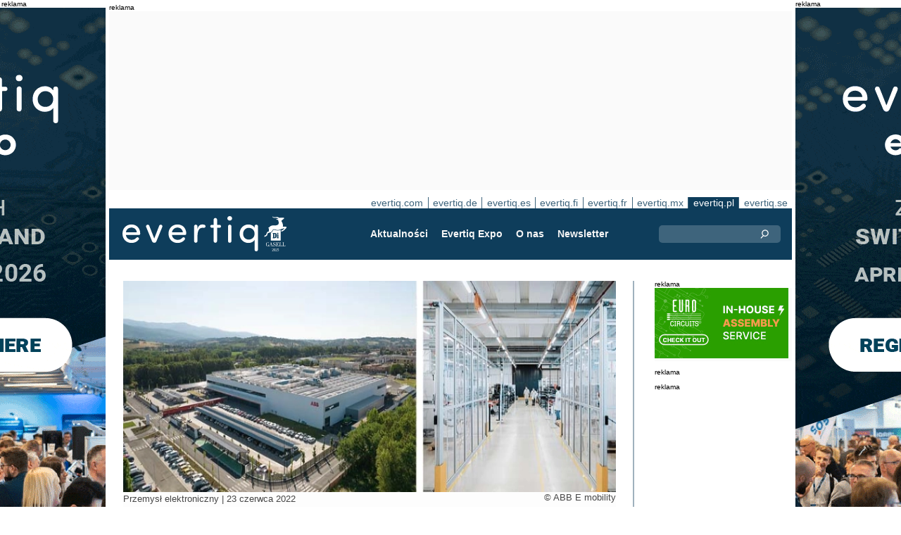

--- FILE ---
content_type: text/html;charset=UTF-8
request_url: https://evertiq.pl/news/29557
body_size: 12595
content:





	
	
	
	
	




<!DOCTYPE html>
<html lang="pl">
<head>
    <meta charset="UTF-8">
    <title>ABB uruchomiło swoją największą fabrykę ładowarek do aut</title>
	<link rel="preload" href="/bin/evqNewsTop.css?v=2586" as="style" />
	<link rel="preload" href="/bin/evqNewsTop.js?v=2586" as="script" />
     
        <link rel="canonical" href="https://evertiq.pl/news/29557" />
        <meta property="og:url" content="https://evertiq.pl/news/29557" />
    	<meta name="twitter:card" content="player" />
    	<meta name="twitter:site" content="@evertiq" />
    
    
    	
    


	
	
		
		
			<script>
	            var gtag = function(arg) {};
	        </script> 
		
 		
	
	




    
    <meta name="viewport" content="width=device-width" />
	<meta name="title" content="ABB uruchomiło swoją największą fabrykę ładowarek do aut" />
    <meta name="description" content="Nowy zakład ABB E-mobility w toskańskim Valdarno ma powierzchnię 16 tys. m kw. Inwestycja kosztowała 30 mln USD." />    
    <meta property="og:title" content="ABB uruchomiło swoją największą fabrykę ładowarek do aut" />
    <meta property="og:description" content="Nowy zakład ABB E-mobility w toskańskim Valdarno ma powierzchnię 16 tys. m kw. Inwestycja kosztowała 30 mln USD." />
    <meta property="og:type" content="website" />
    
    	<meta property="og:image" content="https://evertiq.pl/nimg/Building/ABB-E-mobility_Valdorno-Centre-of-Excellence.jpg" />
    
    <meta name="google-site-verification" content="j3pKzhp49iuk6UyuSRFazB6f60Xmf-NQbewHpNXuQsA" />
<meta name="verify-v1" content="XxG4Tij+9wrCJ2CVs6r/T9O4w5eMzYIqRM/fdHzCf4Y=" />
<meta property="fb:app_id" content="207101739305605" />
<meta property="fb:admins" content="533848821" />
<link rel="alternate" type="application/rss+xml" title="Wszystkie wiadomości" href="http://feeds2.feedburner.com/EvertiqPl/All" />
    
    
    <link rel="shortcut icon" href="/favicon.png" type="image/png" />
	<link rel="apple-touch-icon" href="/apple-touch-icon.png" type="image/png" />
	<link rel="stylesheet" type="text/css" href="/bin/evqNewsTop.css?v=2586" />
	<link rel="stylesheet" media="print" href="/bin/evqPrint.css?v=2586" />
	 <noscript>
        <link rel="stylesheet" href="/bin/evqNoScript.css?v=2586" />
    </noscript>
    <script defer src="/bin/evqNewsTop.js?v=2586"></script>
	
</head>
<body>
<div id="fb-root"></div>
<div id="bgWrapp">

	
		
	







 

	<div class="bnr" id="bnrDV1572395477">
	<div class="ad">reklama</div>
	<div id="bnrWprDV1572395477" class="bnrWrapper" data-gaco="Evertiq AB" data-gabnr="Campaign ZHR (pl) 51-1w 2026_DV_53377">
	
	    
	    
	        
	        <a target="_blank" rel="noopener" href="/go/6B1A8D9J6CRJFGL48HB0"><img src="/bimg/6SRG/ZRH2026/ZWallpeper/eng_Zurich_Wallpaper_400x800px.gif" fetchpriority="high" alt="reklama" title="" width="400" height="800"/></a>
	    
	
	</div></div>



	
	
	


<script type="module">
evqLoader.baseLoader('banner/bnr', function(cb) {cb.init({ph:'DV1572395477',pos:'DV',pw:false,});});
</script>

	
<div id="backwrapper">


	
	
	
	







	







<div class="bnr" id="bnrDA1566717911">
<div class="ad">reklama</div>
<div id="bnrWprDA1566717911" class="bnrWrapper" data-eqgo="6B1A8D9G68PJ1GL48H0G" data-gaco="Digikey Electronics" data-gabnr="✅ Campaign 2025 PL_DA_50230">
</div></div>


	
	
	


<script type="module">
evqLoader.baseLoader('banner/bnrAdvanced', function(cb) {cb.init({ph:'DA1566717911',objData:'<ins class=\"dcmads\" style=\"display:inline-block;width:970px;height:250px\" data-dcm-placement=\"N4481.279586EVERTIQ.PL\/B33784598.427185544\" data-dcm-rendering-mode=\"script\" data-dcm-https-only data-dcm-api-frameworks=\"[APIFRAMEWORKS]\" data-dcm-omid-partner=\"[OMIDPARTNER]\" data-dcm-gdpr-applies=\"gdpr=${GDPR}\" data-dcm-gdpr-consent=\"gdpr_consent=${GDPR_CONSENT_755}\" data-dcm-addtl-consent=\"addtl_consent=${ADDTL_CONSENT}\" data-dcm-ltd=\"false\" data-dcm-resettable-device-id=\"\" data-dcm-app-id=\"\" data-dcm-click-tracker=\"\">\n <script src=\"https:\/\/www.googletagservices.com\/dcm\/dcmads.js\"><\/script>\n<\/ins>',pos:'DA',goto:'',pw:false,});});
</script>



 
	





<nav class="sitesTab" aria-label="Sites">
	<a href="https://evertiq.com">evertiq.com</a><a href="https://evertiq.de">evertiq.de</a><a href="https://evertiq.es">evertiq.es</a><a href="https://evertiq.fi">evertiq.fi</a><a href="https://evertiq.fr">evertiq.fr</a><a href="https://evertiq.mx">evertiq.mx</a><a href="https://evertiq.pl" class="sel">evertiq.pl</a><a href="https://evertiq.se">evertiq.se</a>
</nav>



<nav class="menuBar" aria-label="main">

	<div class="logo">
		<a href="https://evertiq.pl/news/2025-10-09-od-start-upu-do-gazeli-biznesu-evertiq-na-drodze-dynamicznego-rozwoju" class="evqLogo">Evertiq AB</a>
	</div>
	<ul>
		
			<li>
				
					<a href="https://evertiq.pl">Aktualności</a>
				
				
				


	<ul>
		
			<li>
				<a href="/news" class="s">Wiadomości</a>
				


	<ul>
		
			<li>
				<a href="/category/przemysl-elektroniczny">Przemysł elektroniczny</a>
				

	

			</li>
		
			<li>
				<a href="/category/analizy">Analizy</a>
				

	

			</li>
		
			<li>
				<a href="/category/pcb">PCB</a>
				

	

			</li>
		
			<li>
				<a href="/category/biznes">Biznes</a>
				

	

			</li>
		
			<li>
				<a href="/category/nauka-i-technologie">Nauka i technologie</a>
				

	

			</li>
		
	</ul>
	

			</li>
		
			<li>
				<a href="/design" class="s">Dla projektanta</a>
				


	<ul>
		
			<li>
				<a href="/design-category/technologie">Technologie</a>
				

	

			</li>
		
			<li>
				<a href="/design-category/komponenty">Komponenty</a>
				

	

			</li>
		
			<li>
				<a href="/design-category/rozbiorki">Rozbi&oacute;rki</a>
				

	

			</li>
		
	</ul>
	

			</li>
		
	</ul>
	

			</li>
		
			<li>
				
					<a href="/expo" target="TEC">Evertiq Expo</a>
				
				
				


	<ul>
		
			<li>
				<a href="/expo/krk2026_about" target="TEC">Krak&oacute;w 2026</a>
				

	

			</li>
		
			<li>
				<a href="/expo/waw2026_about" target="TEC">Warszawa 2026</a>
				

	

			</li>
		
			<li>
				<a href="https://evertiq.com/expo/tmp2026_about" target="TEC">Tampere 2026</a>
				

	

			</li>
		
			<li>
				<a href="https://evertiq.com/expo/zrh2026_about" target="TEC">Z&uuml;rich 2026</a>
				

	

			</li>
		
			<li>
				<a href="https://evertiq.com/expo/lun2026_about" target="TEC">Lund 2026</a>
				

	

			</li>
		
			<li>
				<a href="https://evertiq.com/expo/ber2026_about" target="TEC">Berlin 2026</a>
				

	

			</li>
		
			<li>
				<a href="https://evertiq.com/expo/got2026_about" target="TEC">Gothenburg 2026</a>
				

	

			</li>
		
			<li>
				<a href="https://evertiq.com/expo/fra2027_about" target="TEC">French Riviera 2027</a>
				

	

			</li>
		
	</ul>
	

			</li>
		
			<li>
				
					<a href="/about/about">O nas</a>
				
				
				


	<ul>
		
			<li>
				<a href="/about/about">Czym jest Evertiq</a>
				

	

			</li>
		
			<li>
				<a href="/about/advertise">Reklamy</a>
				

	

			</li>
		
			<li>
				<a href="/about/news">Publikuj na evertiq</a>
				

	

			</li>
		
			<li>
				<a href="/about/contact">Kontakt</a>
				

	

			</li>
		
			<li>
				<a href="/about/expo">Evertiq Expo</a>
				

	

			</li>
		
			<li>
				<a href="/about/app">Aplikacja Evertiq</a>
				

	

			</li>
		
			<li>
				<a href="/about/cookies">Cookies</a>
				

	

			</li>
		
			<li>
				<a href="/about/privacy">Polityka Prywatności</a>
				

	

			</li>
		
	</ul>
	

			</li>
		
			<li>
				
					<a href="/news-register">Newsletter</a>
				
				
				

	

			</li>
		
	</ul>
	
	<div class="ns">
		<form action="/search" >
			<input type="search" class="topQuery" name="query" required placeholder="Szukaj">
		</form>
	</div>

</nav>









<div id="rightFrame" class="noPrint">
	
		
	







 

	<div class="bnr" id="bnrDB1561261890">
	<div class="ad">reklama</div>
	<div id="bnrWprDB1561261890" class="bnrWrapper" data-gaco="Eurocircuits, SMA" data-gabnr="Campaign 2025 PL_DB_51384">
	
	    
	    
	        
	        <a target="_blank" rel="noopener" href="/go/6B1A8D9H6CS39GL48H10"><img src="/bimg/64R36/3-in-house-assembly-services-.jpg" fetchpriority="high" alt="reklama" title="" width="190" height="100"/></a>
	    
	
	</div></div>



	
	
	


<script type="module">
evqLoader.baseLoader('banner/bnr', function(cb) {cb.init({ph:'DB1561261890',pos:'DB',pw:false,});});
</script>

	
	
		
	






<div class="bnr" id="bnrDD1563556659">
<div class="ad">reklama</div>
<div id="bnrWprDD1563556659" class="bnrWrapper" data-eqgo="6B1A8D9G68PJ7GL48H20" data-gaco="Digikey Electronics" data-gabnr="✅ Campaign 2025 PL_DD_50233">
</div></div>


	
	
	


<script type="module">
evqLoader.baseLoader('banner/bnrAdvanced', function(cb) {cb.init({ph:'DD1563556659',objData:'<ins class=\"dcmads\" style=\"display:inline-block;width:190px;height:400px\" data-dcm-placement=\"N4481.279586EVERTIQ.PL\/B33784598.427185562\" data-dcm-rendering-mode=\"script\" data-dcm-https-only data-dcm-api-frameworks=\"[APIFRAMEWORKS]\" data-dcm-omid-partner=\"[OMIDPARTNER]\" data-dcm-gdpr-applies=\"gdpr=${GDPR}\" data-dcm-gdpr-consent=\"gdpr_consent=${GDPR_CONSENT_755}\" data-dcm-addtl-consent=\"addtl_consent=${ADDTL_CONSENT}\" data-dcm-ltd=\"false\" data-dcm-resettable-device-id=\"\" data-dcm-app-id=\"\" data-dcm-click-tracker=\"\">\n <script src=\"https:\/\/www.googletagservices.com\/dcm\/dcmads.js\"><\/script>\n<\/ins>',pos:'DD',goto:'',pw:false,});});
</script>



	
		
	






<div class="bnr" id="bnrDE1557419808">
<div class="ad">reklama</div>
<div id="bnrWprDE1557419808" class="bnrWrapper" data-eqgo="6B1A8D9G68PJ9GL48H2G" data-gaco="Digikey Electronics" data-gabnr="✅ Campaign 2025 PL_DE_50234">
</div></div>


	
	
	


<script type="module">
evqLoader.baseLoader('banner/bnrAdvanced', function(cb) {cb.init({ph:'DE1557419808',objData:'<ins class=\"dcmads\" style=\"display:inline-block;width:190px;height:600px\" data-dcm-placement=\"N4481.279586EVERTIQ.PL\/B33784598.427359845\" data-dcm-rendering-mode=\"script\" data-dcm-https-only data-dcm-api-frameworks=\"[APIFRAMEWORKS]\" data-dcm-omid-partner=\"[OMIDPARTNER]\" data-dcm-gdpr-applies=\"gdpr=${GDPR}\" data-dcm-gdpr-consent=\"gdpr_consent=${GDPR_CONSENT_755}\" data-dcm-addtl-consent=\"addtl_consent=${ADDTL_CONSENT}\" data-dcm-ltd=\"false\" data-dcm-resettable-device-id=\"\" data-dcm-app-id=\"\" data-dcm-click-tracker=\"\">\n <script src=\"https:\/\/www.googletagservices.com\/dcm\/dcmads.js\"><\/script>\n<\/ins>',pos:'DE',goto:'',pw:false,});});
</script>


</div>

<main id="content">
	
	



<article class="read hideSh" data-sh="">

	
	
		
			
			
			
			
			
		


	


<img class="nimg"fetchpriority="high" alt="Valdorno-Centre-of-Excellence" src="/th/n700x300nimgBuildingABB-E-mobility_Valdorno-Centre-of-Excellence.webp" width="700" height="300"/>
		<div class="txt">
			<span class="copyright">
				&copy; ABB E mobility
			</span>
		</div>
	

	<div class="txt">
		<span class="date">
			
			Przemysł elektroniczny | <time datetime="2022-06-174 01:25:01">23 czerwca 2022</time>
		</span>
		
		<h1>ABB uruchomiło swoją największą fabrykę ładowarek do aut</h1>
			
		
			
			
		

<div class="byline">Evertiq</div>
 
		
		<h2 class="preamble wsp">Nowy zakład ABB E-mobility w toskańskim Valdarno ma powierzchnię 16 tys. m kw. Inwestycja kosztowała 30 mln USD.</h2>
		
		 
		
	
		<div class="wsp"><p>Spółka <a rel="nofollow" href="/search?query=ABB">ABB</a> E-mobility w tym tygodniu oficjalnie otworzyła największy do tej pory zakład produkcyjny szybkich ładowarek DC koncernu – Centrum Doskonałości E-mobility w Valdarno w Toskanii.</p><p>Fabryka będzie produkowała pełną gamę rozwiązań ABB do ładowania DC, wspierając elektryfikację wszystkich sektorów transportu – informuje firma. Moce produkcyjne to ponad 10 000 ładowarek DC rocznie, a uruchomienie włoskiego zakładu oznacza, że ABB podwoiło zdolność produkcyjną w tym zakresie w ciągu ostatnich dwóch lat.</p><p>W ośrodku wydzielono też przestrzeń do rozwoju i prototypowania o powierzchni 3200 m kw., gdzie pracować będzie około 70 osób z ponad 500 pracowników zatrudnionych w fabryce.</p><blockquote><p>– Najnowocześniejszy zakład produkcyjny wyznacza nowy punkt odniesienia dla sektora, wytwarzając jedną szybką ładowarkę DC co 20 minut dzięki siedmiu liniom produkcyjnym. 15 obiektów testowych jest w stanie symulować ponad 400 sesji ładowania dziennie, a zintegrowane rozwiązania automatyzacji łączą halę produkcyjną z innowacyjnym magazynem automatycznym, zapewniając zoptymalizowaną kontrolę zapasów, pełną identyfikowalność i wydajne operacje, wspierane przez pojazdy AGV i pojazdy do obsługi – pisze ABB w komunikacie.</p></blockquote><p>ABB zwraca także uwagę na kwestie środowiskowe, w tym na zasilanie zakładu z odnawialnych źródeł energii, wykorzystanie wody deszczowej do nawadniania oraz recykling wszystkich odpadów produkcyjnych. Co więcej, do zarządzania energią elektryczną wykorzystywana jest platforma ABB Ability Energy and Asset Manager, która monitoruje ponad 9000 urządzeń w całym obiekcie – w tym regulację temperatury, oświetlenie i wentylację – co daje potencjalną oszczędność energii na poziomie 60% w porównaniu z tradycyjnymi rozwiązaniami.</p><p>Do tej pory ABB sprzedało 680 tys. ładowarek w 85 krajach.&nbsp;</p></div>
		
		
		

		
			
		
		
		
			
			
		
		
	</div>

</article>
<hr>

	
	
	


<script type="module">
evqLoader.baseLoader('evqNews/read', function(cb) {cb.init({selPath:'/news/29557',});});
</script>





<script type="application/ld+json">
{
	"@context": "https://schema.org",
	"@graph": [{
		"@type": "NewsArticle",
		"headline": "ABB uruchomiło swoją największą fabrykę ładowarek do aut",
		"articleSection" : "Przemysł elektroniczny",
		"description": "Nowy zakład ABB E-mobility w toskańskim Valdarno ma powierzchnię 16 tys. m kw. Inwestycja kosztowała 30 mln USD.",
		"articleBody": "Sp&oacute;łka ABB E-mobility w tym tygodniu oficjalnie otworzyła największy do tej pory zakład produkcyjny szybkich ładowarek DC koncernu &ndash; Centrum Doskonałości E-mobility w Valdarno w Toskanii.Fabryka będzie produkowała pełną gamę rozwiązań ABB do ładowania DC, wspierając elektryfikację wszystkich sektor&oacute;w transportu &ndash; informuje firma. Moce produkcyjne to ponad 10 000 ładowarek DC rocznie, a uruchomienie włoskiego zakładu oznacza, że ABB podwoiło zdolność produkcyjną w tym zakresie w ciągu ostatnich dw&oacute;ch lat.W ośrodku wydzielono też przestrzeń do rozwoju i prototypowania o powierzchni 3200 m kw., gdzie pracować będzie około 70 os&oacute;b z ponad 500 pracownik&oacute;w zatrudnionych w fabryce.&ndash; Najnowocześniejszy zakład produkcyjny wyznacza nowy punkt odniesienia dla sektora, wytwarzając jedną szybką ładowarkę DC co 20 minut dzięki siedmiu liniom produkcyjnym. 15 obiekt&oacute;w testowych jest w stanie symulować ponad 400 sesji ładowania dziennie, a zintegrowane rozwiązania automatyzacji łączą halę produkcyjną z innowacyjnym magazynem automatycznym, zapewniając zoptymalizowaną kontrolę zapas&oacute;w, pełną identyfikowalność i wydajne operacje, wspierane przez pojazdy AGV i pojazdy do obsługi &ndash; pisze ABB w komunikacie.ABB zwraca także uwagę na kwestie środowiskowe, w tym na zasilanie zakładu z odnawialnych źr&oacute;deł energii, wykorzystanie wody deszczowej do nawadniania oraz recykling wszystkich odpad&oacute;w produkcyjnych. Co więcej, do zarządzania energią elektryczną wykorzystywana jest platforma ABB Ability Energy and Asset Manager, kt&oacute;ra monitoruje ponad 9000 urządzeń w całym obiekcie &ndash; w tym regulację temperatury, oświetlenie i wentylację &ndash; co daje potencjalną oszczędność energii na poziomie 60% w por&oacute;wnaniu z tradycyjnymi rozwiązaniami.Do tej pory ABB sprzedało 680 tys. ładowarek w 85 krajach.&amp;nbsp;",
		
			"image": {
				"@type": "ImageObject",
    			"url": "https://evertiq.pl/th/n700x300nimgBuildingABB-E-mobility_Valdorno-Centre-of-Excellence.webp",
   	 			"height": 300,
    			"width": 700
  			},
		
		"datePublished": "2022-06-23T13:25:01+01:00",
		"dateModified": "2022-06-23T13:25:01+01:00",
		"author": {
			"@type": "Organization",
    		"name": "Evertiq"
		},
  		
		"publisher": {
        	"@id": "https://evertiq.pl/#organization"
		},
		"mainEntityOfPage": {
      		"@type": "WebPage",
      		"@id": "https://evertiq.pl/news/29557"
		},
		"isPartOf": {
        	"@id": "https://evertiq.pl/#website"
		}
    }
  ]
}
</script>


		
	
		
	







 

	<div class="bnr" id="bnrDC1555190441">
	<div class="ad">reklama</div>
	<div id="bnrWprDC1555190441" class="bnrWrapper" data-gaco="ROHDE &amp; SCHWARZ POLSKA Sp. z o.o." data-gabnr="ROHDE &amp;amp; SCHWARZ - Kampania z 2024 _ x40weeks_DC_52242">
	
	    
	    
	        
	        <a target="_blank" rel="noopener" href="/go/6B1A8D9I68Q35GL48H1G"><img src="/bimg/64O3IC9J/OscilloscopebannerRS.jpeg" fetchpriority="high" alt="reklama" title="" width="700" height="360"/></a>
	    
	
	</div></div>



	
	
	


<script type="module">
evqLoader.baseLoader('banner/bnr', function(cb) {cb.init({ph:'DC1555190441',pos:'DC',pw:false,});});
</script>

	
	<div class="ajaxList" data-list="news"></div>
	
	
		
		
		
	

<a href="#" class="btn btn-xl moreNews" data-offset="17" data-id="" data-limit="26" data-list="" data-query="">Załaduj więcej newsów</a>

	
	


<script type="module">
evqLoader.baseLoader('evqNews/moreNewsBtn', function(cb) {cb.init({});});
</script>

	
</main>






	


<footer>

	
		<div class="itm">
			<div>
				<h2>
					Kontakt
				</h2>
				<h3>Sprzedaż</h3><a href="#" class="m2" data-em="moc/qitreve//gnisitrevda"></a>
<h3>Treści</h3><a href="#" class="m2" data-em="moc/qitreve//ofni"></a>
				
					<p>
						<h3>Główne biuro</H3>Evertiq Sp. Z o.o.
Stocznia Cesarska
Plac Porozumienia Gdańskiego 1 / 002
80-864 Gdańsk
Poland
					</p>
				
			</div>
		</div>
		
	
		<div class="itm">
			<div>
				<h2>
					Aktualności
				</h2>
				<h3>Globalne</h3><a href="https://evertiq.com" class="bblc" target="_blank">Evertiq.com</a>
<h3>Ameryka Północna</h3><a href="https://evertiq.mx" class="bblc" target="_blank">Meksyk - Evertiq.mx</a>
<h3>Europa</h3><a href="https://evertiq.de" class="bblc" target="_blank">Niemcy - Evertiq.de</a>
<a href="https://evertiq.es" class="bblc" target="_blank">Hiszpania - Evertiq.es</a>
<a href="https://evertiq.pl" class="bblc" target="_blank">Polska - Evertiq.pl</a>
<a href="https://evertiq.se" class="bblc" target="_blank">Skandynawia - Evertiq.se</a>
<a href="https://evertiq.fr" class="bblc" target="_blank">Francja - Evertiq.fr</a>
				
			</div>
		</div>
		
			<div class="itm">
				<div class="evq">
					<h2>
						Pobierz aplikację
					</h2>
					<div class="app">
						<a href="https://itunes.apple.com/app/id1005030048" target="_blank" rel="noopener"><img alt="apple-store" src="/images/3part/apple-store_button.svg"
							alt="" width=135 height="40" loading="lazy"></a> <a href="https://play.google.com/store/apps/details?id=com.evertiq.mobileapp" target="_blank"
							rel="noopener"><img alt="google-play" src="/images/3part/google-play_button.png" alt="" width="135" height="40" loading="lazy"></a>
					</div>
					<div class="logo">
						<a href="https://evertiq.pl" class="evqLogo">Evertiq AB</a>
					</div>
				</div>
			</div>
		
	

</footer>



<div class="subFoot">
	<span>© 2025 Evertiq AB</span>
	<span class="noPrint hide">December 11 2025 14:54 V25.8.6-2</span>
</div>


</div>


	








 

	<div class="bnr" id="bnrDW1550360771">
	<div class="ad">reklama</div>
	<div id="bnrWprDW1550360771" class="bnrWrapper" data-gaco="Evertiq AB" data-gabnr="Campaign ZHR (pl) 51-1w 2026_DW_53377">
	
	    
	    
	        
	        <a target="_blank" rel="noopener" href="/go/6B1A8D9J6CRJFGL48HBG"><img src="/bimg/6SRG/ZRH2026/ZWallpeper/eng_Zurich_Wallpaper_400x800px.gif" fetchpriority="high" alt="reklama" title="" width="400" height="800"/></a>
	    
	
	</div></div>



	
	
	


<script type="module">
evqLoader.baseLoader('banner/bnr', function(cb) {cb.init({ph:'DW1550360771',pos:'DW',pw:false,});});
</script>


</div>


	
	    
	






	
	
	


<script type="module">
evqLoader.baseLoader('common/gdprCookie', function(cb) {cb.init({cm_title: '🍪 Czy akceptujesz cookies?',cm_description: 'Witamy na stronach Evertiq. Informujemy.',cm_acceptAllBtn: 'Akceptuj wszystko',cm_acceptNecessaryBtn: 'Odrzuć wszystko',cm_showPreferencesBtn: 'Zarządzaj preferencjami',cm_footer: '<a href="/about/privacy">Polityka prywatności</a><a href="/about/cookies">Polityka plików cookie</a>',pm_title: 'Centrum preferencji zgody',pm_acceptAllBtn: 'Akceptuj wszystko',pm_acceptNecessaryBtn: 'Odrzuć wszystko',pm_savePreferencesBtn: 'Zapisz preferencje',pm_closeIconLabel: 'Zamknąć',pm_h_title: 'Wykorzystanie plików cookie',pm_h_description: 'Informujemy, że nasz portal używa plików cookies. Niektóre z nich są niezbędne, inne pomagają nam zapewnić komfort użytkowania naszego serwisu (np. cookies firm zewnętrznych, umożliwiające wyświetlanie komentarzy oraz korzystanie z przycisków udostępniania mediów społecznościowych). Możesz użyć tego narzędzia, by zmienić ustawienia cookies.',pm_n_title: 'Pliki cookie niezbędne <span class="pm__badge">Zawsze włączone</span>',pm_n_description: 'Te pliki cookie są niezbędne do wykonywania podstawowych operacji witryny. Bez nich witryna może nie działać prawidłowo.',pm_a_title: 'Pliki cookie analityczne',pm_a_description: 'Analityczne pliki cookie służą do zrozumienia, w jaki sposób odwiedzający wchodzą w interakcję ze stroną internetową. Te pliki cookie pomagają dostarczać informacji na temat metryk, takich jak liczba odwiedzających, współczynnik odrzuceń, źródło ruchu itp.',pm_m_title: 'Pliki cookie mediów',pm_m_description: 'Niektóre strony witryny Evertiq zawierają media hostowane na przykład na Vimeo lub YouTube. Jeśli włączysz to ustawienie, może to spowodować, że platforma udostępniania wideo będzie zbierać informacje o oglądanych przez Ciebie treściach w celach analitycznych i reklamowych.',hideFromBots: true,});});
</script>



</body></html>

--- FILE ---
content_type: text/html;charset=UTF-8
request_url: https://evertiq.pl/?ajax=true&useDefault=true&offset=0&limit=26
body_size: 11590
content:






	



	
	
		
		
			
			
			
			
			
			
			
			
			
			
			
			
			
			
		




	



	


<article class="textInImg bigNews white" data-sh="2025 Unpacked">
	<a href="/news/2025-12-22-swiat-porzadkuje-swoje-surowce-metale-ziem-rzadkich-u-schylku-2025-roku" >
		
		
			<img alt="Ewelina-Bednarz_rare-earth-minerals_1" src="/th/c700x350nimgPeopleColumn-photosLiviorki-for-Evertiq_Ewelina-Bednarz_rare-earth-minerals_1.webp" class="nimg"loading="lazy" width="700" height="350">
		
        <div class="shadeBg">
            <div class="textBlock">
            	
                <h1 class="header">
                    Świat porządkuje swoje surowce: metale ziem rzadkich u schyłku 2025 roku
                </h1>
                <h2 class="pre">
                    Gdy rok 2025 dobiega końca, sektor metali ziem rzadkich i surowców krytycznych przestaje być niszowym tematem zarezerwowanym dla specjalistów od górnictwa i dokumentów strategicznych. Stał się jednym z cichych punktów zapalnych globalnej gospodarki technologicznej. Nie dlatego, że świat nagle wyczerpał zasoby, lecz dlatego, że dostęp do nich — przewidywalny, przystępny cenowo i politycznie neutralny — przestał być czymś oczywistym.
                </h2>
            </div>
        </div>
	</a>
</article>

	
	

	

	
	
		
			
			
			
			
			
			
			
			
			
			
			
			
			
		






	


<article class="textInImg largeNews" data-sh="">
	<a href="/news/2025-12-22-esa-stawia-na-projekt-mani-z-udzialem-scanway" >
		
		
			<img alt="Mani-2025" src="/th/t700x295nimgText_ImagespolandScanway_Mani-2025.webp" class="nimg"loading="lazy" width="700" height="295">
		
        <div class="shadeBg">
            <div class="textBlock">
            	
                <h1 class="header">
                    ESA stawia na projekt Mani z udziałem Scanway
                </h1>
                <h2 class="pre">
                    Projekt Mani, realizowany z udziałem polskiej spółki Scanway, został zakwalifikowany przez Europejską Agencję Kosmiczną (ESA) do kolejnego etapu prac w programie Małych Misji Księżycowych. Misja ma dostarczyć najbardziej szczegółowych map powierzchni Księżyca i wesprzeć przygotowania do programu Artemis.
                </h2>
            </div>
        </div>
	</a>
</article>

	
	
	<hr>

	

	







<div class="bnr" id="bnrDC188662033">
<div class="ad">reklama</div>
<div id="bnrWprDC188662033" class="bnrWrapper" data-eqgo="6B1A8D9G68PJ5GL48H1G" data-gaco="Digikey Electronics" data-gabnr="✅ Campaign 2025 PL_DC_50232">
</div></div>


	
	
	


<script type="module">
evqLoader.baseLoader('banner/bnrAdvanced', function(cb) {cb.init({ph:'DC188662033',objData:'<ins class=\"dcmads\" style=\"display:inline-block;width:700px;height:360px\" data-dcm-placement=\"N4481.279586EVERTIQ.PL\/B33784598.427185556\" data-dcm-rendering-mode=\"script\" data-dcm-https-only data-dcm-api-frameworks=\"[APIFRAMEWORKS]\" data-dcm-omid-partner=\"[OMIDPARTNER]\" data-dcm-gdpr-applies=\"gdpr=${GDPR}\" data-dcm-gdpr-consent=\"gdpr_consent=${GDPR_CONSENT_755}\" data-dcm-addtl-consent=\"addtl_consent=${ADDTL_CONSENT}\" data-dcm-ltd=\"false\" data-dcm-resettable-device-id=\"\" data-dcm-app-id=\"\" data-dcm-click-tracker=\"\">\n <script src=\"https:\/\/www.googletagservices.com\/dcm\/dcmads.js\"><\/script>\n<\/ins>',pos:'DC',goto:'',pw:false,});});
</script>



	<hr>



	


	

	
	
		
			
			
			
			
			
			
			
			
			
			
			
			
		






	


<article class="textInImg smallNews" data-sh="">
	<a href="/news/2025-12-22-incap-estonia-stawia-na-szybsza-kontrole-jakosci" >
		
		
			<img alt="Estonia-2025" src="/th/t700x150nimgText_ImagespolandIncap_Estonia-2025.webp" class="nimg"loading="lazy" width="700" height="150">
		
        <div class="shadeBg">
            <div class="textBlock">
            	
                <h1 class="header">
                    Incap Estonia stawia na szybszą kontrolę jakości
                </h1>
                <h2 class="pre">
                    Zakład Incap Estonia zainwestował w nowy system flying probe, który usprawnia testowanie płytek elektronicznych. Rozwiązanie ma skrócić czas kontroli jakości, zwiększyć elastyczność produkcji oraz poprawić zdolność szybkiego reagowania na zmiany projektowe i wymagania klientów.
                </h2>
            </div>
        </div>
	</a>
</article>

	
	
	
		
			
			
			
			
			
			
			
			
			
			
			
			
		






	


<article class="textInImg smallNews" data-sh="">
	<a href="/news/2025-12-19-co-naprawde-interesowalo-polska-branze-elektroniczna-w-2025-roku" >
		
		
			<img alt="ewelina-bednarz-2025" src="/th/t700x150nimgPeopleColumn-photosEvertiq_ewelina-bednarz-2025.webp" class="nimg"loading="lazy" width="700" height="150">
		
        <div class="shadeBg">
            <div class="textBlock">
            	
                <h1 class="header">
                    Co naprawdę interesowało polską branżę elektroniczną w 2025 roku?
                </h1>
                <h2 class="pre">
                    Rok 2025 nie był dla polskiej branży elektronicznej ani czasem euforii, ani prostego odbicia po wcześniejszych zawirowaniach. Był raczej rokiem uważnej obserwacji, ostrożnych decyzji i nieustannego testowania granic stabilności — operacyjnej, finansowej i geopolitycznej. Najczęściej czytane teksty na Evertiq.pl nie układają się w opowieść o spektakularnym wzroście, lecz w znacznie bardziej złożoną narrację o pragmatyzmie firm, kruchości dużych struktur i braku systemowych odpowiedzi na realne wyzwania przemysłu.
                </h2>
            </div>
        </div>
	</a>
</article>

	
	
	<hr>

	

	




	


	

	
	
		
			
			
			
			
			
			
			
			
			
			
			
			
		






	


<article class="textUnderImg bigNews" data-sh="">
	
	<a href="/news/2025-12-19-kitron-z-zamowieniem-o-wartosci-44-mln-eur" >
		
		
		
			<img alt="US-facility" src="/th/t700x250nimgBuildingKitron-via-Youtube_US-facility.webp" class="nimg"loading="lazy" width="700" height="250">
           	
               <h1 class="header">
                   Kitron z zamówieniem o wartości 44 mln EUR
               </h1>
               <h2 class="pre">
                   Dostawca usług EMS firma Kitron otrzymała zamówienie o wartości 44 milionów euro. Zamówienie dotyczy produkcji i dostawy zaawansowanych komponentów elektronicznych wykorzystywanych w systemach magazynowania energii i bilansowania sieci elektrycznej.
               </h2>
		
	</a>
</article>

	
	
	<hr>

	

	
	
		
			
			
			
			
			
			
			
			
			
			
			
			
		






	


<article class="textInImg mediumNews" data-sh="">
	<a href="/news/2025-12-19-ncbir-przyznalo-120-mln-zl-na-rozwoj-projektu-pocisku-przeciwpancernego-moskit" >
		
		
			<img alt="Moskit-2025" src="/th/t700x300nimgText_ImagespolandNCBiR_Moskit-2025.webp" class="nimg"loading="lazy" width="700" height="300">
		
        <div class="shadeBg">
            <div class="textBlock">
            	
                <h1 class="header">
                    NCBiR przyznało 120 mln zl na rozwój projektu pocisku przeciwpancernego MOSKIT
                </h1>
                <h2 class="pre">
                    Narodowe Centrum Badań i Rozwoju (NCBiR) przyznało dofinansowania w ramach projektu “Nowe technologie w obszarze bezpieczeństwa i obronności państwa kr. PERUN". Wybrane 10 innowaycyjnych projektów otrzymało wsparcie na kwotę 260 milionów zł. Z tej puli przeszło 120 milionów zł zostało przeznaczone na rozwój programu kierowanego pocisku przeciwpancernego Moskit.
                </h2>
            </div>
        </div>
	</a>
</article>

	
	
	<hr>

	

	







<div class="bnr" id="bnrDR174456644">
<div class="ad">reklama</div>
<div id="bnrWprDR174456644" class="bnrWrapper" data-eqgo="6B1A8D9G68PJBGL48H90" data-gaco="Digikey Electronics" data-gabnr="✅ Campaign 2025 PL_DR_50235">
</div></div>


	
	
	


<script type="module">
evqLoader.baseLoader('banner/bnrAdvanced', function(cb) {cb.init({ph:'DR174456644',objData:'<ins class=\"dcmads\" style=\"display:inline-block;width:700px;height:360px\" data-dcm-placement=\"N4481.279586EVERTIQ.PL\/B33784598.427359980\" data-dcm-rendering-mode=\"script\" data-dcm-https-only data-dcm-api-frameworks=\"[APIFRAMEWORKS]\" data-dcm-omid-partner=\"[OMIDPARTNER]\" data-dcm-gdpr-applies=\"gdpr=${GDPR}\" data-dcm-gdpr-consent=\"gdpr_consent=${GDPR_CONSENT_755}\" data-dcm-addtl-consent=\"addtl_consent=${ADDTL_CONSENT}\" data-dcm-ltd=\"false\" data-dcm-resettable-device-id=\"\" data-dcm-app-id=\"\" data-dcm-click-tracker=\"\">\n <script src=\"https:\/\/www.googletagservices.com\/dcm\/dcmads.js\"><\/script>\n<\/ins>',pos:'DR',goto:'',pw:false,});});
</script>



	<hr>



	


	

	
	
		
			
			
			
			
			
			
			
			
			
			
			
			
		



	


	<article class="textRightImg mediumNews ">
	    <a href="/news/2025-12-19-do-2027-r-sprzedaz-polprzewodnikow-dobije-do-156-mld-usd">
			<img alt="semiconductor-equipment-market-by-segment" src="/th/t250x150nimgresearch2025SEMISEMI_semiconductor-equipment-market-by-segment.webp" class="nimg"loading="lazy" width="250" height="150">
	    </a>
	    <div>
	        <a href="/news/2025-12-19-do-2027-r-sprzedaz-polprzewodnikow-dobije-do-156-mld-usd">
	            <h1 class="header">
	                Do 2027 r. sprzedaż półprzewodników dobije do 156 mld USD
	            </h1>
	            <h2 class="pre">
					Według prognoz SEMI, globalna sprzedaż sprzętu do produkcji półprzewodników przez producentów oryginalnego sprzętu (OEM) osiągnie w 2025 r. rekordowy poziom 133 miliardów dolarów. Oznacza to wzrost o 13,7% w ujęciu rok do roku. W kolejnych latach będzie to odpowiednio 145 mld USD i 156 mld USD.
	            </h2>
	        </a>
	    </div>
	</article>



	
	
	
		
			
			
			
			
			
			
			
			
			
			
			
			
		



	


	<article class="textRightImg mediumNews ">
	    <a href="/news/2025-12-19-avnet-silica-z-nowa-umowa-franczyzy-deepx">
			<img alt="Chip" src="/th/t250x150nimgChipDeepX_Chip.webp" class="nimg"loading="lazy" width="250" height="150">
	    </a>
	    <div>
	        <a href="/news/2025-12-19-avnet-silica-z-nowa-umowa-franczyzy-deepx">
	            <h1 class="header">
	                Avnet Silica z nową umową franczyzy DeepX
	            </h1>
	            <h2 class="pre">
					Avnet Silica zawarła nową umowę franczyzową z DeepX, południowokoreańskim producentem sprzętu i oprogramowania specjalizującym się w wysoce wydajnej, potężnej technologii półprzewodników AI.
	            </h2>
	        </a>
	    </div>
	</article>



	
	
	<hr>

	

	




	







<div class="bnr" id="bnrDS164616696">
<div class="ad">reklama</div>
<div id="bnrWprDS164616696" class="bnrWrapper" data-eqgo="6B1A8D9G68PJDGL48H9G" data-gaco="Digikey Electronics" data-gabnr="✅ Campaign 2025 PL_DS_50236">
</div></div>


	
	
	


<script type="module">
evqLoader.baseLoader('banner/bnrAdvanced', function(cb) {cb.init({ph:'DS164616696',objData:'<ins class=\"dcmads\" style=\"display:inline-block;width:700px;height:360px\" data-dcm-placement=\"N4481.279586EVERTIQ.PL\/B33784598.427360883\" data-dcm-rendering-mode=\"script\" data-dcm-https-only data-dcm-api-frameworks=\"[APIFRAMEWORKS]\" data-dcm-omid-partner=\"[OMIDPARTNER]\" data-dcm-gdpr-applies=\"gdpr=${GDPR}\" data-dcm-gdpr-consent=\"gdpr_consent=${GDPR_CONSENT_755}\" data-dcm-addtl-consent=\"addtl_consent=${ADDTL_CONSENT}\" data-dcm-ltd=\"false\" data-dcm-resettable-device-id=\"\" data-dcm-app-id=\"\" data-dcm-click-tracker=\"\">\n <script src=\"https:\/\/www.googletagservices.com\/dcm\/dcmads.js\"><\/script>\n<\/ins>',pos:'DS',goto:'',pw:false,});});
</script>



	<hr>

	

	
	
		
			
			
			
			
			
			
			
			
			
			
			
			
		






	


<article class="textInImg smallNews" data-sh="">
	<a href="/news/2025-12-18-odpornosc-lancucha-dostaw-polprzewodnikow-studium-przypadku" >
		
		
			<img alt="headquarters" src="/th/t700x150nimgBuildingRochester-Electronics_headquarters.webp" class="nimg"loading="lazy" width="700" height="150">
		
        <div class="shadeBg">
            <div class="textBlock">
            	
                <h1 class="header">
                    Odporność łańcucha dostaw półprzewodników - studium przypadku
                </h1>
                <h2 class="pre">
                    “Branża półprzewodników stanowi fundament współczesnych technologii“ - podała firma Rochester Electronics w analizie dotyczącej branżowego łańcucha dostaw. Ostatnie zaburzenia w dostępności półprzewodników pokazały, jak delikatny jest globalny łańcuch dostaw właśnie w sektorze elektroniki.
                </h2>
            </div>
        </div>
	</a>
</article>

	
	

	

	
	
		
			
			
			
			
			
			
			
			
		



	



	<article class="textRightImg noImg mediumNews">
		<a href="/news/2025-12-18-nowy-projekt-od-fibrain-od-wartosci-prawie-6-mln-zl">
			<h1 class="header">
				Nowy projekt od Fibrain od wartości prawie 6 mln zł
			</h1>
			<h2 class="pre">
				Fibrain realizuje nowy projekt R&D (research and development - z ang. badawczo-rozwojowy), którego celem jest opracowanie interoperacyjnego terminala abonenckiego w technologii XGS-PON. Rozwiązanie, które ma zapewnić transmisję danych do 10 Gbit/s bezpośrednio do domu użytkownika, jest warte prawie 6 milionów zł.
			</h2>
		</a>
	</article>


	
	
	
		
			
			
			
			
			
			
			
			
		



	



	<article class="textRightImg noImg mediumNews">
		<a href="/news/2025-12-18-licencja-na-rosomaki-przedluzona-do-2034-roku">
			<h1 class="header">
				Licencja na Rosomaki przedłużona do 2034 roku
			</h1>
			<h2 class="pre">
				17 grudnia 2025 roku Polska przedłużyła umowę licencyjną z fińską Patrią na produkcję kołowych transporterów opancerzonych Rosomak. Porozumienie zapewnia ciągłość programu, stabilność dostaw i utrzymanie krajowych kompetencji przemysłowych w obszarze pojazdów wojskowych.
			</h2>
		</a>
	</article>


	
	
	
		
			
			
			
			
			
			
			
			
		



	



	<article class="textRightImg noImg mediumNews">
		<a href="/news/2025-12-18-scanfil-i-valmet-zaciesniaja-wspolprace-w-zakresie-produkcji-elektroniki">
			<h1 class="header">
				Scanfil i Valmet zacieśniają współpracę w zakresie produkcji elektroniki
			</h1>
			<h2 class="pre">
				Firmy Scanfil i Valmet uzgodniły rozszerzenie swojej wieloletniej współpracy w zakresie usług produkcji elektronicznej (EMS). Współpraca zostanie rozszerzona na nowe lokalizacje oraz dodatkowe produkty i rodziny produktów, a jej celem będzie wsparcie regionalnej obecności i rozwoju firmy Valmet na strategicznie ważnych rynkach.
			</h2>
		</a>
	</article>


	
	
	<hr>



	


	

	
	
		
			
			
			
			
			
			
			
			
			
			
			
			
		






	


<article class="textInImg mediumNews" data-sh="">
	<a href="/news/2025-12-18-saab-z-zamowieniem-na-system-arexis-ew-dla-eurofighterow" >
		
		
			<img alt="logo-black-2025" src="/th/t700x300nimgLogosSaab_logo-black-2025.webp" class="nimg"loading="lazy" width="700" height="300">
		
        <div class="shadeBg">
            <div class="textBlock">
            	
                <h1 class="header">
                    Saab z zamówieniem na system Arexis EW dla  Eurofighterów
                </h1>
                <h2 class="pre">
                    Szwedzki koncern Saab, który zajmuje się obronnością i bezpieczeństwem, otrzymał nowe zamówienia od Airbus Defence and Space. Chodzi o dostawę systemu Arexis Electronic Warfare (EW), który ma być wykorzystywany w niemieckiej flocie samolotów Eurofighter.
                </h2>
            </div>
        </div>
	</a>
</article>

	
	
	<hr>

	

	
	
	



	




	
	
		
			
			
			
			
			
			
			
			
			
			
			
			
		



	


	<article class="textRightImg mediumNews ">
	    <a href="/news/2025-12-18-lg-energy-solution-rozwiazuje-umowe-z-fordem-o-wartosci-65-mld-usd">
			<img alt="Liviorki-ford-2" src="/th/t250x150nimgLogosUnsplash-Yunus-Yildiz_Liviorki-ford-2.webp" class="nimg"loading="lazy" width="250" height="150">
	    </a>
	    <div>
	        <a href="/news/2025-12-18-lg-energy-solution-rozwiazuje-umowe-z-fordem-o-wartosci-65-mld-usd">
	            <h1 class="header">
	                LG Energy Solution rozwiązuje umowę z Fordem o wartości 6,5 mld USD
	            </h1>
	            <h2 class="pre">
					Południowokoreański producent akumulatorów LG Energy Solution rozwiązał umowę z Fordem na dostawę akumulatorów do pojazdów elektrycznych o wartości około 6,5 miliardów dolarów. Informację podała agencja Reutera, powołując się na swoje źródła w obu firmach.
	            </h2>
	        </a>
	    </div>
	</article>



	
	
	
		
			
			
			
			
			
			
			
			
			
			
			
			
		



	


	<article class="textRightImg mediumNews ">
	    <a href="/news/2025-12-17-siedem-technologii-obronnych-ktore-napedzaly-popyt-na-elektronike-w-2025-roku">
			<img alt="Ewelina-Bednarz_Column-1" src="/th/t250x150nimgPeopleColumn-photosLiviorki-for-Evertiq_Ewelina-Bednarz_Column-1.webp" class="nimg"loading="lazy" width="250" height="150">
	    </a>
	    <div>
	        <a href="/news/2025-12-17-siedem-technologii-obronnych-ktore-napedzaly-popyt-na-elektronike-w-2025-roku">
	            <h1 class="header">
	                Siedem technologii obronnych, które napędzały popyt na elektronikę w 2025 roku
	            </h1>
	            <h2 class="pre">
					Podczas tegorocznego Evertiq Expo w Krakowie temat elektroniki dla sektora obronnego wypełnił salę po brzegi. Top lista firm zbrojeniowych, którą wtedy zaprezentowałam, była jednak tylko punktem wyjścia do krótkiego przeglądu ich możliwości, otwierając równocześnie furtkę do długich dyskusji. Za każdym z tych producentów stoją przecież dziesiątki dostawców elektroniki: od producentów półprzewodników, przez wytwórców PCB i modułów RF, po wyspecjalizowane firmy EMS. Zadałam sobie zatem pytanie: jakie technologie obronne najmocniej napędzały popyt na elektronikę w 2025 roku? Spróbujmy więc spojrzeć na nie z perspektywy branży elektronicznej, a nie tylko katalogu uzbrojenia.
	            </h2>
	        </a>
	    </div>
	</article>



	
	
	
		
			
			
			
			
			
			
			
			
			
			
			
			
		



	


	<article class="textRightImg mediumNews ">
	    <a href="/news/2025-12-17-betronic-przejmuje-smart-electronics">
			<img alt="Smart-Electronics-logo-on-building-Shannon-Ireland" src="/th/t250x150nimgLogosBetronic_Smart-Electronics-logo-on-building-Shannon-Ireland.webp" class="nimg"loading="lazy" width="250" height="150">
	    </a>
	    <div>
	        <a href="/news/2025-12-17-betronic-przejmuje-smart-electronics">
	            <h1 class="header">
	                Betronic przejmuje Smart Electronics
	            </h1>
	            <h2 class="pre">
					Holenderski dostawca rozwiązań i komponentów elektronicznych firma Betronic Group, przejęła irlandzkiego dostawcę usług EMS Smart Electronics. Warunki finansowe transakcji nie zostały ujawnione.
	            </h2>
	        </a>
	    </div>
	</article>



	
	
	
		
			
			
			
			
			
			
			
			
			
			
			
			
		



	


	<article class="textRightImg mediumNews ">
	    <a href="/news/2025-12-17-starteam-global-uruchamia-linie-hdi-w-fabryce-w-chnach">
			<img alt="Flero-STARTEAM-Italy" src="/th/t250x150nimgBuildingSTARTEAM-GLOBAL_Flero-STARTEAM-Italy.webp" class="nimg"loading="lazy" width="250" height="150">
	    </a>
	    <div>
	        <a href="/news/2025-12-17-starteam-global-uruchamia-linie-hdi-w-fabryce-w-chnach">
	            <h1 class="header">
	                Starteam Global uruchamia linię HDI w fabryce w Chinach
	            </h1>
	            <h2 class="pre">
					Firma Starteam Global uruchomiła linię produkcyjną HDI (High Density Interconnect) w fabryce JST w Jiangyou (południowo-zachodnie Chiny). Inwestycja ma na celu wzmocnienie zaplecza technologicznego spółki oraz dostosowanie produkcji do rosnących wymagań rynku elektroniki o wysokiej gęstości upakowania i wysokich parametrach niezawodności.
	            </h2>
	        </a>
	    </div>
	</article>



	
	
	
		
			
			
			
			
			
			
			
			
			
			
			
			
		



	


	<article class="textRightImg mediumNews ">
	    <a href="/news/2025-12-17-creotech-instruments-z-rekomendacja-parp-na-projekt-nowej-platformy-satelitarnej">
			<img alt="logo-welcome" src="/th/t250x150nimgText_Imagespoland2Creotech_logo-welcome.webp" class="nimg"loading="lazy" width="250" height="150">
	    </a>
	    <div>
	        <a href="/news/2025-12-17-creotech-instruments-z-rekomendacja-parp-na-projekt-nowej-platformy-satelitarnej">
	            <h1 class="header">
	                Creotech Instruments z rekomendacją PARP na projekt nowej platformy satelitarnej
	            </h1>
	            <h2 class="pre">
					Creotech Instruments otrzymał pozytywną ocenę merytoryczną i rekomendację Polskiej Agencji Rozwoju Przedsiębiorczości do dofinansowania projektu badawczo-rozwojowego w ramach programu FENG – Ścieżka SMART. Wartość rekomendowanego wsparcia przekracza 26 mln zł i dotyczy prac nad nową multimisyjną platformą satelitarną.
	            </h2>
	        </a>
	    </div>
	</article>



	
	
	<hr>



	
	




	




	
	
		
			
			
			
			
			
			
			
			
			
			
			
			
		



	


	<article class="textRightImg mediumNews ">
	    <a href="/news/2025-12-17-automatyzacja-elektroniki-w-europie-dlaczego-polska-coraz-smielej-siega-po-coboty">
			<img alt="Grzegorz-Bedkowski" src="/th/t250x150nimgPeopleUniversal-Robots_Grzegorz-Bedkowski.webp" class="nimg"loading="lazy" width="250" height="150">
	    </a>
	    <div>
	        <a href="/news/2025-12-17-automatyzacja-elektroniki-w-europie-dlaczego-polska-coraz-smielej-siega-po-coboty">
	            <h1 class="header">
	                Automatyzacja elektroniki w Europie: dlaczego Polska coraz śmielej sięga po coboty
	            </h1>
	            <h2 class="pre">
					Europejska produkcja elektroniki automatyzuje się nierównomiernie. Dane Międzynarodowej Federacji Robotyki za 2024 rok pokazują wyraźne dysproporcje pomiędzy rynkami, które od lat konsekwentnie inwestują w robotyzację, a tymi, które dopiero nadrabiają dystans, szukając stabilności procesów w obliczu presji kosztowej, braków kadrowych i rosnącej złożoności produkcji.
	            </h2>
	        </a>
	    </div>
	</article>



	
	
	
		
			
			
			
			
			
			
			
			
			
			
			
			
		



	


	<article class="textRightImg mediumNews ">
	    <a href="/news/2025-12-17-infineon-i-lenovo-promuja-autonomiczna-jazde">
			<img alt="office" src="/th/t250x150nimginfineon_office.webp" class="nimg"loading="lazy" width="250" height="150">
	    </a>
	    <div>
	        <a href="/news/2025-12-17-infineon-i-lenovo-promuja-autonomiczna-jazde">
	            <h1 class="header">
	                Infineon i Lenovo promują autonomiczną jazdę
	            </h1>
	            <h2 class="pre">
					Infineon Technologies i Lenovo zacieśniają współpracę, aby przyspieszyć rozwój kolejnego etapu autonomicznej jazdy. Skupiają się na wysokowydajnych platformach obliczeniowych dla pojazdów definiowanych programowo (SDV), opartych na rodzinie mikrokontrolerów AURIX™ firmy Infineon i stosowanych w autonomicznych kontrolerach domeny jazdy AD1 i AH1 firmy Lenovo.
	            </h2>
	        </a>
	    </div>
	</article>



	
	
	
		
			
			
			
			
			
			
			
			
			
			
			
			
		



	


	<article class="textRightImg mediumNews ">
	    <a href="/news/2025-12-16-gpv-podejmuje-wspolprace-z-ewme">
			<img alt="HQ-Vejle" src="/th/t250x150nimgBuildingGPV_HQ-Vejle.webp" class="nimg"loading="lazy" width="250" height="150">
	    </a>
	    <div>
	        <a href="/news/2025-12-16-gpv-podejmuje-wspolprace-z-ewme">
	            <h1 class="header">
	                GPV podejmuje współpracę z EWME
	            </h1>
	            <h2 class="pre">
					GPV Group A/S oraz East/West Manufacturing Enterprises zawarły 12 grudnia 2025 r. strategiczne partnerstwo. Jego celem jest zwiększenie elastyczności produkcji i wzmocnienie obsługi klientów, przede wszystkim w Stanach Zjednoczonych i Meksyku.
	            </h2>
	        </a>
	    </div>
	</article>



	
	
	
		
			
			
			
			
			
			
			
			
			
			
			
			
		



	


	<article class="textRightImg mediumNews ">
	    <a href="/news/2025-12-16-cbtg-technologie-pozyskalo-nowego-partnera">
			<img alt="Aymanejed-agreement-contract" src="/th/t250x150nimgText_ImagesPixabayPixabay_Aymanejed-agreement-contract.webp" class="nimg"loading="lazy" width="250" height="150">
	    </a>
	    <div>
	        <a href="/news/2025-12-16-cbtg-technologie-pozyskalo-nowego-partnera">
	            <h1 class="header">
	                CBTG Technologie pozyskało nowego partnera
	            </h1>
	            <h2 class="pre">
					Firma CBTG Technologie ogłosiła, że ma nowego partnera biznesowego. Jest nim tajwański producent układów scalonych typu fabless firma Etron Technology Inc. Współpraca obejmuje dystrybucję i wsparcie techniczne m.in. pamięci DRAM o małych gabarytach, kontrolerów USB Type-C oraz rozwiązań 3D Sensing.
	            </h2>
	        </a>
	    </div>
	</article>



	
	
	
		
			
			
			
			
			
			
			
			
			
			
			
			
		



	


	<article class="textRightImg mediumNews ">
	    <a href="/news/2025-12-16-stm-i-spacex-swietuja-okragla-rocznica-pracy-nad-starlinkiem">
			<img alt="starlink-panel" src="/th/t250x150nimgsatelliteSpaceX_starlink-panel.webp" class="nimg"loading="lazy" width="250" height="150">
	    </a>
	    <div>
	        <a href="/news/2025-12-16-stm-i-spacex-swietuja-okragla-rocznica-pracy-nad-starlinkiem">
	            <h1 class="header">
	                STM i SpaceX świętują okrągłą rocznicą pracy nad Starlinkiem
	            </h1>
	            <h2 class="pre">
					Firmy STMicroelectronics i SpaceX podsumowują dziesięć lat współpracy technologicznej, która odegrała kluczową rolę w rozwoju sieci Starlink. Efektem partnerstwa są miliardy współprojektowanych komponentów wykorzystywanych w terminalach użytkowników oraz tysiącach satelitów na niskiej orbicie okołoziemskiej.
	            </h2>
	        </a>
	    </div>
	</article>



	
	
	<hr>



	
	




	






	
	
	



	





	






--- FILE ---
content_type: text/css;charset=ISO-8859-1
request_url: https://evertiq.pl/bin/evqNewsTop.css?v=2586
body_size: 4426
content:
.glide__track img{width:100%}.glide__track ul{list-style:none}.glide__track ul li:not(:first-child){display:none}.glide__track .glide__slides{padding:0}.glide__arrows,.glide__bullets{display:none}@font-face{font-display:optional;font-family:Roboto;font-style:normal;font-weight:400;src:url(/bin/f6d7cae531c65580d06f.woff2) format("woff2")}@font-face{font-display:optional;font-family:Roboto;font-style:normal;font-weight:700;src:url(/bin/ecbec3ea23723d8a1fc9.woff2) format("woff2")}@font-face{font-display:optional;font-family:Roboto;font-style:normal;font-weight:900;src:url(/bin/929acd686af1e2fb30db.woff2) format("woff2")}*,:after,:before{box-sizing:border-box}body{color:#000;font-family:Roboto,Arial,sans-serif;font-size:100%;margin:0}img{border:0}h1,h2,h3,h4{font-weight:700}a{color:#000;transition:all .3s linear}a,a:hover{text-decoration:none}a:hover{color:#3377ac}footer{background-color:#0e3d5b;clear:both;color:#fff;display:flex;font-size:.9375rem;padding:0 1rem 1rem;position:relative;z-index:1000}footer .itm{display:flex;flex:1 1 0;padding:1rem;white-space:pre-line}footer .itm h2{font-size:1.125rem}footer .itm h3{font-size:.9375rem;font-weight:700;margin-bottom:0}footer .itm .evq{display:flex;flex-direction:column;flex-grow:1}footer .itm .evq .logo{align-items:flex-end;display:flex;flex-grow:1;justify-content:flex-end}footer .bblc,footer .bblc:hover,footer a,footer a:hover{color:#fff}.subFoot{display:flex;font-size:.7rem;justify-content:space-between}.subFoot .hide{display:none}.subFoot:hover .hide{display:block}span.ai.dark-svg:before,span.ai.white-svg:before{background-image:url(/bin/927aa731abff9a370889.svg);background-repeat:no-repeat;background-size:contain;content:"";display:inline;padding-left:5%;padding-top:2px}span.ai.dark-svg:before{background-image:url(/bin/a07fe9865782ab2ec150.svg)}.cc-banner.cc-top{position:relative}#backwrapper .sitesTab{display:flex;justify-content:flex-end}#backwrapper .sitesTab a{color:#3e647c;font-size:.875rem;padding:0 .4rem;text-decoration:none}#backwrapper .sitesTab a+a{border-left:1px solid #3e647c}#backwrapper .sitesTab a.sel{background-color:#0e3d5b;color:#fff}#backwrapper .menuBar{background-color:#0e3d5b;height:72.5px;margin-bottom:30px;padding:0 1rem 0 1.2rem;position:sticky;top:0;width:100%;z-index:60}#backwrapper .menuBar,#backwrapper .menuBar ul{align-items:center;display:flex;justify-content:space-between}#backwrapper .menuBar ul{position:relative;z-index:100}#backwrapper .menuBar ul li{align-items:center;display:flex;height:72.5px}#backwrapper .menuBar ul li>ul li{height:auto}#backwrapper .menuBar ul li:hover{background-color:#3e647c;text-decoration:none!important}#backwrapper .menuBar ul li:hover>ul{opacity:1;visibility:visible}#backwrapper .menuBar ul li a{color:#f6f6f6;font-size:.875rem;font-weight:700;padding:.6rem;text-decoration:none;white-space:nowrap}#backwrapper .menuBar ul li ul{background-color:#3e647c;border-top:none;flex-direction:column;opacity:0;padding:0;position:absolute;top:100%;transition:opacity .3s ease,visibility .3s ease;visibility:hidden;z-index:1}#backwrapper .menuBar ul li ul li{align-self:self-start}#backwrapper .menuBar ul li ul li a{color:#f6f6f6;padding:.7rem}#backwrapper .menuBar ul li ul li a:hover{color:#f6f6f6;text-decoration:none!important}#backwrapper .menuBar ul li ul li ul{margin-left:100%;top:0}#backwrapper .menuBar .topQuery{background-color:#3e647c;border:none;border-radius:5px;color:#fff;height:25px}#backwrapper .menuBar .topQuery:focus{outline:none}#backwrapper .menuBar .topQuery::-moz-placeholder{background-image:url(/bin/33eba0b471e96a2bcb01.svg);background-position:100%;background-repeat:no-repeat;background-size:auto;color:#fff;text-indent:-9999px}#backwrapper .menuBar .topQuery::placeholder{background-image:url(/bin/33eba0b471e96a2bcb01.svg);background-position:100%;background-repeat:no-repeat;background-size:auto;color:#fff;text-indent:-9999px}div[id^=bnrDC]{padding-bottom:5px}div[id^=bnrDE]{position:sticky;top:60px}div[id^=bnrDV]{left:0;position:fixed;top:0;z-index:0}div[id^=bnrDV] .ad{position:relative}div[id^=bnrDW]{left:1450px;position:fixed;top:0;z-index:0}.bnr{margin-bottom:10px;z-index:54}.bnr .ad{font-size:.625rem;text-align:left}.bnr .bnrWrapper{background-color:#fafafa;position:relative}.bnr .bnrWrapper iframe{border:none;overflow:hidden}.bnr .bnrOverlay{position:absolute}object{display:block}#bgWrapp{background-image:url(/bin/76b7a732ff7b726e2ecb.gif)}#backwrapper{background-color:#fff;cursor:default;margin:0 auto;padding:5px;position:relative;text-align:left;width:980px;z-index:50}#content{border-right:2px solid #9fb1bd;margin-left:16px;min-height:1500px;overflow:hidden;padding-left:4px;position:relative;width:730px}#content .wsp{white-space:pre-line}#content .nowsp{white-space:normal}#content .textInImg{margin-bottom:10px;position:relative;text-shadow:2px 1px 2px rgba(0,0,0,.75);width:700px}#content .textInImg a{color:#fff}#content .textInImg .header{padding:0 20px;line-clamp:2;-webkit-line-clamp:2}#content .textInImg .header,#content .textInImg .pre{display:-webkit-box;margin:0;overflow:hidden;-webkit-box-orient:vertical}#content .textInImg .pre{line-clamp:3;-webkit-line-clamp:3;font-size:1rem;font-weight:400;padding:20px 20px 0}#content .textInImg:before{content:attr(data-sh);display:inline-block;font-size:1rem;font-weight:700;left:-4px;min-width:25%;padding:5px 10px;position:absolute;top:20px;z-index:50}#content .textInImg.gray{background-color:#ccc}#content .textInImg .shadeBg{align-items:flex-end;background:linear-gradient(180deg,transparent 0,rgba(0,0,0,.22) 50%,rgba(0,0,0,.44) 70%,#020202);display:flex;height:100%;left:0;position:absolute;top:0;width:100%}#content .textInImg .shadeBg .textBlock{padding-bottom:20px;width:100%}#content .textInImg.bigNews{height:350px}#content .textInImg.bigNews .header{font-size:3rem}#content .textInImg.bigNews .cat{margin-bottom:10px;margin-top:20px}#content .textInImg.bigNews .nimg{background-size:contain}#content .textInImg.largeNews{height:295px}#content .textInImg.largeNews .header{font-size:2.4rem}#content .textInImg.mediumNews{height:300px}#content .textInImg.mediumNews .header{font-size:1.5rem;line-clamp:1;-webkit-line-clamp:1}#content .textInImg.smallNews{height:150px}#content .textInImg.smallNews .header{font-size:1.25rem;line-clamp:1;-webkit-line-clamp:1}#content .textUnderImg{margin-bottom:10px;padding-bottom:10px;position:relative;width:700px}#content .textUnderImg .pre{display:-webkit-box;overflow:hidden;-webkit-box-orient:vertical;line-clamp:3;-webkit-line-clamp:3;font-size:1rem;font-weight:400;margin:0;padding:20px 20px 0}#content .textUnderImg:before{content:attr(data-sh);display:inline-block;font-size:1rem;font-weight:700;left:-4px;min-width:25%;padding:5px 10px;position:absolute;top:20px;z-index:50}#content .textUnderImg.gray{background-color:#ccc}#content .textUnderImg.bigNews a{display:inline-block}#content .textUnderImg.bigNews .cat{margin-bottom:10px;margin-top:20px}#content .textUnderImg.bigNews .header{display:-webkit-box;font-size:2.5rem;margin:0;padding:20px 20px 0;line-clamp:2;-webkit-line-clamp:2;overflow:hidden;-webkit-box-orient:vertical}#content .textRightImg{display:flex;margin-bottom:20px;position:relative;width:700px}#content .textRightImg.noImg{display:block!important}#content .textRightImg .cat{margin-bottom:10px;margin-top:20px}#content .textRightImg .header{font-size:1.143rem}#content .textRightImg .header,#content .textRightImg .pre{display:-webkit-box;margin:0;overflow:hidden;padding:0 20px;-webkit-box-orient:vertical}#content .textRightImg .pre{line-clamp:3;-webkit-line-clamp:3;font-size:1rem;font-weight:400}#content .textRightImg .pre .queryDate{font-size:.9rem;padding-bottom:5px;padding-top:5px}#content .textRightImg:before{content:attr(data-sh);display:inline-block;font-size:1rem;font-weight:700;left:-4px;min-width:25%;padding:5px 10px;position:absolute;top:20px;z-index:50}#content .textRightImg.gray{background-color:#ccc}#content .textRightImg.mediumNews a.nimg{flex:none}#content .textRightImg.mediumNews .header{line-clamp:2;-webkit-line-clamp:2}#content .textRightImg.smallNews{align-items:center}#content .textRightImg.smallNews.odd{background-color:#b2b2b1}#content .textRightImg.smallNews .pre{line-clamp:2;-webkit-line-clamp:2}#content .textRightImg.smallNews a.nimg{flex:none}#content .textRightImg.smallNews .header{line-clamp:1;-webkit-line-clamp:1}#content hr{border:1px solid #9fb1bd}#content .fleft{float:left}#content .newsPuff{display:none}#content .read.hideSh:before{display:none!important}#content .red:before{background-color:#e62117;color:#fff;text-shadow:none}#content .blue:before{background-color:#0e3d5b;color:#fff;text-shadow:none}#content .green:before{background-color:#6bb843;color:#fff;text-shadow:none}#content .orange:before{background-color:#f1a226;color:#fff;text-shadow:none}#content .gray:before,#content .grey:before{background-color:#575757;color:#fff;text-shadow:none}#content .white:before{background-color:#fff;border:1px solid #0e3d5b;color:#0e3d5b;text-shadow:none}#content .btn{background-color:#3e647c;color:#fff;padding:6px}#content .box{border-bottom:2px solid #9fb1bd;margin-bottom:10px;padding-bottom:10px;padding-right:10px}#content .box h2{margin-top:0}#content .box h4{margin:5px 0}#content .box .btn{width:25%}#content .box input[type=email],#content .box input[type=text]{padding:8px;width:60%}#content .box.search input[type=text]{margin:10px 0;width:74%}#content .errorMessage{color:#a00;font-weight:700}#content .nimg{background-size:cover;display:block}#content .cat{background-color:#1d92d1;color:#f6f6f6;margin:0;padding:2px 5px}#rightFrame{float:right;padding-left:5px;padding-top:3px;position:relative;top:-4px;width:20.6%}.evqLogo{background-image:url(/bin/5e63550eddf9ec049304.svg);background-repeat:no-repeat;display:inline-block;height:3.1rem;text-indent:-9999px;width:15rem}.ifrm-box{height:0;overflow:hidden;padding-bottom:56%;position:relative}.ifrm-box iframe{height:100%!important;left:0;position:absolute;top:0;width:100%!important}.tectbl ul{float:left;font-size:80%;list-style:none;margin-bottom:0;margin-right:5%;margin-top:0;overflow:hidden;padding:0}.tectbl ul:last-of-type{float:none}.tectbl ul li:first-of-type{font-size:110%;font-weight:700}.tectbl ul li span{float:right}.bbQtagg,.bblc{color:#3377ac}.bbQtagg.tags:before{content:"#"}.bbHide{display:none!important}.bbDiv,.bbDivC,.bbDivL,.bbDivR{clear:both;overflow:hidden}.bbDiv img,.bbDivC img,.bbDivL img,.bbDivR img{width:100%!important}.bbDivL{float:left}.bbDivR{float:right}.bbDivC{margin-left:auto;margin-right:auto}.bbHr{height:1px}.bbB{font-weight:700}.bbI{font-style:italic}.bbJ{display:block;text-align:justify}.bbU{text-decoration:underline}.bbAlignR{display:block;text-align:right}.bbAlignL{display:block;text-align:left}.bbEven{background-color:#dfdfdf}.bbBoxL,.bbBoxR{color:#666;float:right;font-size:80%;margin:0 0 5px 20px;padding:2px 0;width:244px}.bbBoxL{float:left;margin:10px 20px 6px 0}.bbImgL{float:left;margin:12px 12px 12px 0}.bbImgR{float:right;margin:12px 0 12px 12px}.bbImgNoF{float:none}.bbCodeB{background-color:#f1f1f1;border:1px dashed #666;margin:10px 0;padding:10px;width:auto}.bbAbbr{border-bottom-style:dotted;border-bottom-width:1px}.bbSub{vertical-align:bottom}.bbSub,.bbSup{font-size:xx-small}.bbSup{vertical-align:top}.bbCl{clear:both}.bbC{display:block;text-align:center}.bbNowrap{white-space:nowrap}td.bbNowrap{padding-right:10px;vertical-align:top}td.bbNr{text-align:right}.bbTbl tr:nth-child(2n){background-color:#efefef}table.bbTbl,table.bbTbl td,table.bbTbl tr{border-collapse:collapse;padding:5px}.px300{width:311px}.pct25{width:25%}.pct50{width:50%}.pct75{width:75%}.pct100{width:100%}@media (max-width:450px){.pct25{width:50%!important}.pct50{width:75%!important}.pct75{width:100%!important}}

--- FILE ---
content_type: text/css;charset=ISO-8859-1
request_url: https://evertiq.pl/bin/2261.1f758810bd12fdbb31a7.css
body_size: 1286
content:
#cc-main .cm__link-group{justify-content:space-between}#content .read{background-color:#fdfdfd;margin-bottom:10px;overflow:hidden;position:relative;width:700px}#content .read .sharingBtns{display:flex;justify-content:center;padding:20px}#content .read.gray .edBq{border-bottom:5px solid #aaa;border-top:5px solid #aaa}#content .read.na{background-color:#e6e8ff;display:grid}#content .read.na .txt{max-width:700px;padding:0 10px}#content .read.na .copyright{color:#999}#content .read.na .header{font-size:1.5rem}#content .read.na .pre{-webkit-line-clamp:5}#content .read.na .naLabel{background-color:#0e3d5b;color:#fff;padding:5px 20px}#content .read.na .naLabel a{color:#fff!important}#content .read.na .naLabel a:hover{text-decoration:underline}#content .read:before{content:attr(data-sh);display:grid;font-weight:700;padding:3px 0;text-align:center;width:inherit}#content .read.gray{background-color:#ccc}#content .read.gray .txt{padding:0 10px}#content .read h1{font-size:1.5em;margin-bottom:10px;margin-block:.67em}#content .read .byline,#content .read .copyright,#content .read .date{color:#464646;font-size:.8rem}#content .read .copyright{float:right}#content .read .preamble{font-size:100%;font-weight:700;margin:10px 0 0;padding-bottom:10px}#content .read .byline{width:100%}#content .read .edBq{border-bottom:5px solid #ccc;border-top:5px solid #ccc;font-size:smaller;margin-left:0;margin-right:0;padding:1em 0}#content .read .oldBq{margin-bottom:0!important}.read .text-tiny{font-size:.7em}.read .text-small{font-size:.85em}.read .text-big{font-size:1.4em}.read .text-huge{font-size:1.8em}.read hr{background:#dedede;border:0;height:4px;margin:0}.read .gray blockquote:not(.edBq){border-left:5px solid #aaa}.read .gray blockquote:not(.edBq):after,.read .gray blockquote:not(.edBq):before{background:#ccc;border:4px solid #aaa;border-radius:50%;content:"";display:block;height:15px;left:-25px;position:relative;width:15px}.read blockquote:not(.edBq){border-left:5px solid #ccc;font-style:italic;margin-left:5px;margin-right:0;padding-left:16px}.read blockquote:not(.edBq):before{top:-3px}.read blockquote:not(.edBq):after,.read blockquote:not(.edBq):before{background:#fff;border:4px solid #ccc;border-radius:50%;content:"";display:block;height:15px;left:-25px;position:relative;width:15px}.read blockquote:not(.edBq):after{bottom:-3px}.read .image-style-align-right{float:right;margin-left:10px}.read .image-style-align-left{float:left;margin-right:10px}.read .image-style-align-center{margin:0 auto;text-align:center}.read figure{margin-inline-end:0;margin-inline-start:0;white-space:normal}.read figure.table{display:table;font-size:.8em;margin:.85em auto}.read figure.table a{color:#3377ac}.read figure.table table{border:1px double #b3b3b3;border-collapse:collapse;border-spacing:0;height:100%;width:100%}.read figure.table table td,.read figure.table table th{border:1px solid #bfbfbf;min-width:2em;padding:.4em}.read figure.table figcaption{background-color:#f7f7f7;caption-side:top;display:table-caption;font-size:.85em;padding:.6em;text-align:center;word-break:break-word}.read figure.image img{max-width:100%}.read figure.image figcaption{background-color:#f7f7f7;caption-side:bottom;display:block;font-size:.85em;padding:.6em;text-align:center;word-break:break-word}.read a{color:#3377ac}.read oembed iframe{width:100%}

--- FILE ---
content_type: text/css;charset=ISO-8859-1
request_url: https://evertiq.pl/bin/6527.006d7b1305fd5ed6c02d.css
body_size: 246
content:
.btn{border:0;display:inline-block;font-size:12px;margin:1rem 0;padding:1px 8px!important;position:relative;text-align:center;text-decoration:none;transition:all .3s ease 0s;width:700px}.btn.btn-l{font-size:14px;padding:6px 12px!important}.btn.btn-xl{font-size:16px;padding:8px 18px!important}.loading{background-image:url(/bin/41ffa3659547d12f08e7.gif);background-repeat:no-repeat;height:15px;margin:1.5rem auto;width:128px}

--- FILE ---
content_type: image/svg+xml;charset=ISO-8859-1
request_url: https://evertiq.pl/bin/33eba0b471e96a2bcb01.svg
body_size: 616
content:
<?xml version="1.0" encoding="utf-8"?>
<!-- Generator: Adobe Illustrator 19.1.0, SVG Export Plug-In . SVG Version: 6.00 Build 0)  -->
<svg version="1.1" id="Layer_2" xmlns="http://www.w3.org/2000/svg" xmlns:xlink="http://www.w3.org/1999/xlink" x="0px" y="0px"
	 viewBox="0 0 39 38.6" enable-background="new 0 0 39 38.6" xml:space="preserve">
<path fill="#FFFFFF" d="M20.8,3.4C14,3.4,8.4,9,8.4,15.8c0,3.5,1.4,6.6,3.8,8.9l-7.5,8c-0.6,0.6-0.5,1.6,0.1,2.2
	c0.3,0.3,0.7,0.4,1.1,0.4c0.4,0,0.8-0.2,1.1-0.5l7.7-8.2c1.8,1.1,3.9,1.7,6.2,1.7c6.8,0,12.4-5.6,12.4-12.4S27.7,3.4,20.8,3.4z
	 M20.8,25.2c-5.1,0-9.3-4.2-9.3-9.3s4.2-9.3,9.3-9.3s9.3,4.2,9.3,9.3S26,25.2,20.8,25.2z"/>
</svg>


--- FILE ---
content_type: text/javascript;charset=ISO-8859-1
request_url: https://evertiq.pl/bin/3066.cc1d889fd3a194b6bb2e.js
body_size: 1064
content:
"use strict";(self.webpackChunkevertiq=self.webpackChunkevertiq||[]).push([[836,1253,3066],{836:(function(d,o,i){i.r(o),i.d(o,{fixAppUrl:function(){return s},fixWallPaperReplacement:function(){return e},init:function(){return u},initBnrGa:function(){return c}});var l=i(1253);function u(n){c(n.ph),e(n)}function c(n,r){(0,l.sendBnrImpression)("bnrWpr"+n),(0,l.initBnrClickHandler)("bnrWpr"+n,r),r&&(document.querySelector("#bnrWpr"+n).style.cursor="pointer")}function s(n){document.querySelector("#bnr"+n).querySelectorAll("a").forEach(r=>{r.href.startsWith("http")&&r.href.indexOf("action=")==-1&&(r.href="?action=openExternal&url="+encodeURIComponent(r.href))})}function e(n){(n.pos==="DV"||n.pos==="DW")&&(window.addEventListener("resize",()=>{t(n)},!1),t(n))}function t(n){let r=document.documentElement.clientWidth,f=980,p=400-(r-f)/2,a=p+2;a<0&&(a=0);let h=(r-f)/2+f,m=document.querySelector("#bnr"+n.ph),v=document.querySelector("#bnr"+n.ph+" .ad");n.pos==="DV"?(m.style.left=p*-1+"px",v.style.left=a+"px"):n.pos==="DW"&&(m.style.left=h+"px")}}),1253:(function(d,o,i){i.r(o),i.d(o,{initBnrClickHandler:function(){return s},sendBnrImpression:function(){return c},sendGa:function(){return l},sendView:function(){return u}});function l(e,t,n){try{gtag("event",t.trim(),{event_label:n.trim(),event_category:e.trim()})}catch{console.warn("Failed to send "+t+" event to GA")}}function u(e){gtag("event","page_view",{page_path:e})}function c(e){let t=document.querySelector("#"+e);t&&l(t.dataset.gaco,"impression",t.dataset.gabnr)}function s(e,t){let n=document.querySelector("#"+e);n&&n.addEventListener("click",r=>{l(n.dataset.gaco,"click",n.dataset.gabnr),t&&(r.preventDefault(),window.open(t,"_blank"))})}}),3066:(function(d,o,i){i.r(o),i.d(o,{init:function(){return s}});var l=i(4204),u=i.n(l),c=i(836);function s(e){try{u()("#bnrWpr"+e.ph,e.objData,{done:function(){(0,c.initBnrGa)(e.ph,e.goto),e.app&&(0,c.fixAppUrl)(e.ph)}})}catch(t){console.error(t)}}})}]);


--- FILE ---
content_type: text/javascript;charset=ISO-8859-1
request_url: https://evertiq.pl/bin/5217.1ef018c7a7cd9d67f18e.js
body_size: 14564
content:
"use strict";(self.webpackChunkevertiq=self.webpackChunkevertiq||[]).push([[5217],{4567:(function(Jt,Rt,Pt){Pt.d(Rt,{eF:function(){return Xt}});/*!
* CookieConsent 3.1.0
* https://github.com/orestbida/cookieconsent
* Author Orest Bida
* Released under the MIT License
*/const tt="opt-in",we="opt-out",Pe="show--consent",Be="show--preferences",je="disable--interaction",Me="data-category",L="div",J="button",z="aria-hidden",Ce="btn-group",B="click",pe="data-role",Ne="consentModal",Ae="preferencesModal";class ot{constructor(){this.t={mode:tt,revision:0,autoShow:!0,lazyHtmlGeneration:!0,autoClearCookies:!0,manageScriptTags:!0,hideFromBots:!0,cookie:{name:"cc_cookie",expiresAfterDays:182,domain:"",path:"/",secure:!0,sameSite:"Lax"}},this.o={i:{},l:"",_:{},u:{},p:{},m:[],v:!1,h:null,C:null,S:null,M:"",D:!0,T:!1,k:!1,A:!1,N:!1,H:[],V:!1,I:!0,L:[],j:!1,F:"",P:!1,O:[],R:[],B:[],$:[],G:!1,J:!1,U:!1,q:[],K:[],W:[],X:{},Y:{},Z:{},ee:{},te:{},oe:[]},this.ne={ae:{},se:{}},this.ce={},this.re={ie:"cc:onFirstConsent",le:"cc:onConsent",de:"cc:onChange",fe:"cc:onModalShow",_e:"cc:onModalHide",ue:"cc:onModalReady"}}}const c=new ot,nt=(t,n)=>t.indexOf(n),M=(t,n)=>nt(t,n)!==-1,he=t=>Array.isArray(t),ee=t=>typeof t=="string",xe=t=>!!t&&typeof t=="object"&&!he(t),V=t=>typeof t=="function",W=t=>Object.keys(t),Ee=t=>Array.from(new Set(t)),De=()=>document.activeElement,me=t=>t.preventDefault(),Ye=(t,n)=>t.querySelectorAll(n),He=t=>t.dispatchEvent(new Event("change")),m=t=>{const n=document.createElement(t);return t===J&&(n.type=t),n},v=(t,n,o)=>t.setAttribute(n,o),Fe=(t,n,o)=>{t.removeAttribute(o?"data-"+n:n)},Oe=(t,n,o)=>t.getAttribute(o?"data-"+n:n),h=(t,n)=>t.appendChild(n),x=(t,n)=>t.classList.add(n),A=(t,n)=>x(t,"cm__"+n),S=(t,n)=>x(t,"pm__"+n),ne=(t,n)=>t.classList.remove(n),te=t=>{if(typeof t!="object")return t;if(t instanceof Date)return new Date(t.getTime());let n=Array.isArray(t)?[]:{};for(let o in t){let e=t[o];n[o]=te(e)}return n},Bt=()=>{const t={},{O:n,X:o,Y:e}=c.o;for(const i of n)t[i]=Ie(e[i],W(o[i]));return t},ct=(t,n)=>dispatchEvent(new CustomEvent(t,{detail:n})),O=(t,n,o,e)=>{t.addEventListener(n,o),e&&c.o.m.push({pe:t,ge:n,me:o})},rt=()=>{const t=c.t.cookie.expiresAfterDays;return V(t)?t(c.o.F):t},Ie=(t,n)=>{const o=t||[],e=n||[];return o.filter((i=>!M(e,i))).concat(e.filter((i=>!M(o,i))))},st=t=>{c.o.R=Ee(t),c.o.F=(()=>{let n="custom";const{R:o,O:e,B:i}=c.o,a=o.length;return a===e.length?n="all":a===i.length&&(n="necessary"),n})()},at=(t,n,o,e)=>{const i="accept-",{show:a,showPreferences:f,hide:r,hidePreferences:s,acceptCategory:d}=n,b=t||document,u=y=>Ye(b,`[data-cc="${y}"]`),p=(y,w)=>{me(y),d(w),s(),r()},g=u("show-preferencesModal"),l=u("show-consentModal"),C=u(i+"all"),k=u(i+"necessary"),_=u(i+"custom"),T=c.t.lazyHtmlGeneration;for(const y of g)v(y,"aria-haspopup","dialog"),O(y,B,(w=>{me(w),f()})),T&&(O(y,"mouseenter",(w=>{me(w),c.o.N||o(n,e)}),!0),O(y,"focus",(()=>{c.o.N||o(n,e)})));for(let y of l)v(y,"aria-haspopup","dialog"),O(y,B,(w=>{me(w),a(!0)}),!0);for(let y of C)O(y,B,(w=>{p(w,"all")}),!0);for(let y of _)O(y,B,(w=>{p(w)}),!0);for(let y of k)O(y,B,(w=>{p(w,[])}),!0)},K=(t,n)=>{t&&(n&&(t.tabIndex=-1),t.focus(),n&&t.removeAttribute("tabindex"))},it=(t,n)=>{const o=e=>{e.target.removeEventListener("transitionend",o),e.propertyName==="opacity"&&getComputedStyle(t).opacity==="1"&&K((i=>i===1?c.ne.be:c.ne.ve)(n))};O(t,"transitionend",o)};let lt;const dt=t=>{clearTimeout(lt),t?x(c.ne.ye,je):lt=setTimeout((()=>{ne(c.ne.ye,je)}),500)},jt=["M 19.5 4.5 L 4.5 19.5 M 4.5 4.501 L 19.5 19.5","M 3.572 13.406 L 8.281 18.115 L 20.428 5.885","M 21.999 6.94 L 11.639 17.18 L 2.001 6.82 "],ke=(t=0,n=1.5)=>`<svg viewBox="0 0 24 24" stroke-width="${n}"><path d="${jt[t]}"/></svg>`,ut=t=>{const n=c.ne,o=c.o;(e=>{const i=e===n.he,a=o.i.disablePageInteraction?n.ye:i?n.Ce:n.ye;O(a,"keydown",(f=>{if(f.key!=="Tab"||!(i?o.k&&!o.A:o.A))return;const r=De(),s=i?o.q:o.K;s.length!==0&&(f.shiftKey?r!==s[0]&&e.contains(r)||(me(f),K(s[1])):r!==s[1]&&e.contains(r)||(me(f),K(s[0])))}),!0)})(t)},Nt=["[href]",J,"input","details","[tabindex]"].map((t=>t+':not([tabindex="-1"])')).join(","),ft=t=>{const{o:n,ne:o}=c,e=(i,a)=>{const f=Ye(i,Nt);a[0]=f[0],a[1]=f[f.length-1]};t===1&&n.T&&e(o.he,n.q),t===2&&n.N&&e(o.we,n.K)},Q=(t,n,o)=>{const{de:e,le:i,ie:a,_e:f,ue:r,fe:s}=c.ce,d=c.re;if(n){const u={modalName:n};return t===d.fe?V(s)&&s(u):t===d._e?V(f)&&f(u):(u.modal=o,V(r)&&r(u)),ct(t,u)}const b={cookie:c.o.p};t===d.ie?V(a)&&a(te(b)):t===d.le?V(i)&&i(te(b)):(b.changedCategories=c.o.L,b.changedServices=c.o.ee,V(e)&&e(te(b))),ct(t,te(b))},Se=(t,n)=>{try{return t()}catch(o){return!n&&console.warn("CookieConsent:",o),!1}},Ze=t=>{const{Y:n,ee:o,O:e,X:i,oe:a,p:f,L:r}=c.o;for(const u of e){const p=o[u]||n[u]||[];for(const g of p){const l=i[u][g];if(!l)continue;const{onAccept:C,onReject:k}=l;!l.Se&&M(n[u],g)?(l.Se=!0,V(C)&&C()):l.Se&&!M(n[u],g)&&(l.Se=!1,V(k)&&k())}}if(!c.t.manageScriptTags)return;const s=a,d=t||f.categories||[],b=(u,p)=>{if(p>=u.length)return;const g=a[p];if(g.xe)return b(u,p+1);const l=g.Me,C=g.De,k=g.Te,_=M(d,C),T=!!k&&M(n[C],k);if(!k&&!g.ke&&_||!k&&g.ke&&!_&&M(r,C)||k&&!g.ke&&T||k&&g.ke&&!T&&M(o[C]||[],k)){g.xe=!0;const y=Oe(l,"type",!0);Fe(l,"type",!!y),Fe(l,Me);let w=Oe(l,"src",!0);w&&Fe(l,"src",!0);const H=m("script");H.textContent=l.innerHTML;for(const{nodeName:D}of l.attributes)v(H,D,l[D]||Oe(l,D));y&&(H.type=y),w?H.src=w:w=l.src;const R=!!w&&(!y||["text/javascript","module"].includes(y));if(R&&(H.onload=H.onerror=()=>{b(u,++p)}),l.replaceWith(H),R)return}b(u,++p)};b(s,0)},Re="bottom",qe="left",pt="center",Xe="right",$e="inline",ht="wide",mt="pm--",Ge=["middle","top",Re],gt=[qe,pt,Xe],At={box:{Ee:[ht,$e],Ae:Ge,Ne:gt,He:Re,Ve:Xe},cloud:{Ee:[$e],Ae:Ge,Ne:gt,He:Re,Ve:pt},bar:{Ee:[$e],Ae:Ge.slice(1),Ne:[],He:Re,Ve:""}},Et={box:{Ee:[],Ae:[],Ne:[],He:"",Ve:""},bar:{Ee:[ht],Ae:[],Ne:[qe,Xe],He:"",Ve:qe}},bt=t=>{const n=c.o.i.guiOptions,o=n&&n.consentModal,e=n&&n.preferencesModal;t===0&&yt(c.ne.he,At,o,"cm--","box","cm"),t===1&&yt(c.ne.we,Et,e,mt,"box","pm")},yt=(t,n,o,e,i,a)=>{t.className=a;const f=o&&o.layout,r=o&&o.position,s=o&&o.flipButtons,d=!o||o.equalWeightButtons!==!1,b=f&&f.split(" ")||[],u=b[0],p=b[1],g=u in n?u:i,l=n[g],C=M(l.Ee,p)&&p,k=r&&r.split(" ")||[],_=k[0],T=e===mt?k[0]:k[1],y=M(l.Ae,_)?_:l.He,w=M(l.Ne,T)?T:l.Ve,H=D=>{D&&x(t,e+D)};H(g),H(C),H(y),H(w),s&&H("flip");const R=a+"__btn--secondary";if(a==="cm"){const{Ie:D,Le:E}=c.ne;D&&(d?ne(D,R):x(D,R)),E&&(d?ne(E,R):x(E,R))}else{const{je:D}=c.ne;D&&(d?ne(D,R):x(D,R))}},ge=(t,n)=>{const o=c.o,e=c.ne,{hide:i,hidePreferences:a,acceptCategory:f}=t,r=w=>{f(w),a(),i()},s=o.u&&o.u.preferencesModal;if(!s)return;const d=s.title,b=s.closeIconLabel,u=s.acceptAllBtn,p=s.acceptNecessaryBtn,g=s.savePreferencesBtn,l=s.sections||[],C=u||p||g;if(e.Fe)e.Pe=m(L),S(e.Pe,"body");else{e.Fe=m(L),x(e.Fe,"pm-wrapper");const w=m("div");x(w,"pm-overlay"),h(e.Fe,w),O(w,B,a),e.we=m(L),x(e.we,"pm"),v(e.we,"role","dialog"),v(e.we,z,!0),v(e.we,"aria-modal",!0),v(e.we,"aria-labelledby","pm__title"),O(e.ye,"keydown",(H=>{H.keyCode===27&&a()}),!0),e.Oe=m(L),S(e.Oe,"header"),e.Re=m("h2"),S(e.Re,"title"),e.Re.id="pm__title",e.Be=m(J),S(e.Be,"close-btn"),v(e.Be,"aria-label",s.closeIconLabel||""),O(e.Be,B,a),e.$e=m("span"),e.$e.innerHTML=ke(),h(e.Be,e.$e),e.Ge=m(L),S(e.Ge,"body"),e.Je=m(L),S(e.Je,"footer");var k=m(L);x(k,"btns");var _=m(L),T=m(L);S(_,Ce),S(T,Ce),h(e.Je,_),h(e.Je,T),h(e.Oe,e.Re),h(e.Oe,e.Be),e.ve=m(L),v(e.ve,"tabIndex",-1),h(e.we,e.ve),h(e.we,e.Oe),h(e.we,e.Ge),C&&h(e.we,e.Je),h(e.Fe,e.we)}let y;d&&(e.Re.innerHTML=d,b&&v(e.Be,"aria-label",b)),l.forEach(((w,H)=>{const R=w.title,D=w.description,E=w.linkedCategory,be=E&&o.P[E],de=w.cookieTable,X=de&&de.body,ce=de&&de.caption,$=X&&X.length>0,j=!!be,Y=j&&o.X[E],re=xe(Y)&&W(Y)||[],P=j&&(!!D||!!$||W(Y).length>0);var U=m(L);if(S(U,"section"),P||D){var G=m(L);S(G,"section-desc-wrapper")}let se=re.length;if(P&&se>0){const N=m(L);S(N,"section-services");for(const q of re){const I=Y[q],F=I&&I.label||q,ue=m(L),fe=m(L),Le=m(L),ye=m(L);S(ue,"service"),S(ye,"service-title"),S(fe,"service-header"),S(Le,"service-icon");const oe=vt(F,q,be,!0,E);ye.innerHTML=F,h(fe,Le),h(fe,ye),h(ue,fe),h(ue,oe),h(N,ue)}h(G,N)}if(R){var ae=m(L),Z=m(j?J:L);if(S(ae,"section-title-wrapper"),S(Z,"section-title"),Z.innerHTML=R,h(ae,Z),j){const N=m("span");N.innerHTML=ke(2,3.5),S(N,"section-arrow"),h(ae,N),U.className+="--toggle";const q=vt(R,E,be);let I=s.serviceCounterLabel;if(se>0&&ee(I)){let F=m("span");S(F,"badge"),S(F,"service-counter"),v(F,z,!0),v(F,"data-servicecounter",se),I&&(I=I.split("|"),I=I.length>1&&se>1?I[1]:I[0],v(F,"data-counterlabel",I)),F.innerHTML=se+(I?" "+I:""),h(Z,F)}if(P){S(U,"section--expandable");var Ht=E+"-desc";v(Z,"aria-expanded",!1),v(Z,"aria-controls",Ht)}h(ae,q)}else v(Z,"role","heading"),v(Z,"aria-level","3");h(U,ae)}if(D){var et=m("p");S(et,"section-desc"),et.innerHTML=D,h(G,et)}if(P&&(v(G,z,"true"),G.id=Ht,((N,q,I)=>{O(Z,B,(()=>{q.classList.contains("is-expanded")?(ne(q,"is-expanded"),v(I,"aria-expanded","false"),v(N,z,"true")):(x(q,"is-expanded"),v(I,"aria-expanded","true"),v(N,z,"false"))}))})(G,U,Z),$)){const N=m("table"),q=m("thead"),I=m("tbody");if(ce){const oe=m("caption");S(oe,"table-caption"),oe.innerHTML=ce,N.appendChild(oe)}S(N,"section-table"),S(q,"table-head"),S(I,"table-body");const F=de.headers,ue=W(F),fe=e.Ue.createDocumentFragment(),Le=m("tr");for(const oe of ue){const ve=F[oe],ie=m("th");ie.id="cc__row-"+ve+H,v(ie,"scope","col"),S(ie,"table-th"),ie.innerHTML=ve,h(fe,ie)}h(Le,fe),h(q,Le);const ye=e.Ue.createDocumentFragment();for(const oe of X){const ve=m("tr");S(ve,"table-tr");for(const ie of ue){const Ot=F[ie],Gt=oe[ie],Te=m("td"),It=m(L);S(Te,"table-td"),v(Te,"data-column",Ot),v(Te,"headers","cc__row-"+Ot+H),It.insertAdjacentHTML("beforeend",Gt),h(Te,It),h(ve,Te)}h(ye,ve)}h(I,ye),h(N,q),h(N,I),h(G,N)}(P||D)&&h(U,G);const $t=e.Pe||e.Ge;j?(y||(y=m(L),S(y,"section-toggles")),y.appendChild(U)):y=null,h($t,y||U)})),u&&(e.ze||(e.ze=m(J),S(e.ze,"btn"),v(e.ze,pe,"all"),h(_,e.ze),O(e.ze,B,(()=>r("all")))),e.ze.innerHTML=u),p&&(e.je||(e.je=m(J),S(e.je,"btn"),v(e.je,pe,"necessary"),h(_,e.je),O(e.je,B,(()=>r([])))),e.je.innerHTML=p),g&&(e.qe||(e.qe=m(J),S(e.qe,"btn"),S(e.qe,"btn--secondary"),v(e.qe,pe,"save"),h(T,e.qe),O(e.qe,B,(()=>r()))),e.qe.innerHTML=g),e.Pe&&(e.we.replaceChild(e.Pe,e.Ge),e.Ge=e.Pe),bt(1),o.N||(o.N=!0,Q(c.re.ue,Ae,e.we),n(t),h(e.Ce,e.Fe),ut(e.we),setTimeout((()=>x(e.Fe,"cc--anim")),100)),ft(2)};function vt(t,n,o,e,i){const a=c.o,f=c.ne,r=m("label"),s=m("input"),d=m("span"),b=m("span"),u=m("span"),p=m("span"),g=m("span");if(p.innerHTML=ke(1,3),g.innerHTML=ke(0,3),s.type="checkbox",x(r,"section__toggle-wrapper"),x(s,"section__toggle"),x(p,"toggle__icon-on"),x(g,"toggle__icon-off"),x(d,"toggle__icon"),x(b,"toggle__icon-circle"),x(u,"toggle__label"),v(d,z,"true"),e?(x(r,"toggle-service"),v(s,Me,i),f.se[i][n]=s):f.ae[n]=s,e?(l=>{O(s,"change",(()=>{const C=f.se[l],k=f.ae[l];a.Z[l]=[];for(let _ in C){const T=C[_];T.checked&&a.Z[l].push(T.value)}k.checked=a.Z[l].length>0}))})(i):(l=>{O(s,B,(()=>{const C=f.se[l],k=s.checked;a.Z[l]=[];for(let _ in C)C[_].checked=k,k&&a.Z[l].push(_)}))})(n),s.value=n,u.textContent=t.replace(/<.*>.*<\/.*>/gm,""),h(b,g),h(b,p),h(d,b),a.D)(o.readOnly||o.enabled)&&(s.checked=!0);else if(e){const l=a.Y[i];s.checked=o.readOnly||M(l,n)}else M(a.R,n)&&(s.checked=!0);return o.readOnly&&(s.disabled=!0),h(r,s),h(r,d),h(r,u),r}const Je=()=>{const t=m("span");return c.ne.Ke||(c.ne.Ke=t),t},ze=(t,n)=>{const o=c.o,e=c.ne,{hide:i,showPreferences:a,acceptCategory:f}=t,r=o.u&&o.u.consentModal;if(!r)return;const s=r.acceptAllBtn,d=r.acceptNecessaryBtn,b=r.showPreferencesBtn,u=r.closeIconLabel,p=r.footer,g=r.label,l=r.title,C=_=>{i(),f(_)};if(!e.Qe){e.Qe=m(L),e.he=m(L),e.We=m(L),e.Xe=m(L),e.Ye=m(L),x(e.Qe,"cm-wrapper"),x(e.he,"cm"),A(e.We,"body"),A(e.Xe,"texts"),A(e.Ye,"btns"),v(e.he,"role","dialog"),v(e.he,"aria-modal","true"),v(e.he,z,"false"),v(e.he,"aria-describedby","cm__desc"),g?v(e.he,"aria-label",g):l&&v(e.he,"aria-labelledby","cm__title");const _="box",T=o.i.guiOptions,y=T&&T.consentModal,w=(y&&y.layout||_).split(" ")[0]===_;l&&u&&w&&(e.Le||(e.Le=m(J),e.Le.innerHTML=ke(),A(e.Le,"btn"),A(e.Le,"btn--close"),O(e.Le,B,(()=>{C([])})),h(e.We,e.Le)),v(e.Le,"aria-label",u)),h(e.We,e.Xe),(s||d||b)&&h(e.We,e.Ye),e.be=m(L),v(e.be,"tabIndex",-1),h(e.he,e.be),h(e.he,e.We),h(e.Qe,e.he)}l&&(e.Ze||(e.Ze=m("h2"),e.Ze.className=e.Ze.id="cm__title",h(e.Xe,e.Ze)),e.Ze.innerHTML=l);let k=r.description;if(k&&(o.V&&(k=k.replace("{{revisionMessage}}",o.I?"":r.revisionMessage||"")),e.et||(e.et=m("p"),e.et.className=e.et.id="cm__desc",h(e.Xe,e.et)),e.et.innerHTML=k),s&&(e.tt||(e.tt=m(J),h(e.tt,Je()),A(e.tt,"btn"),v(e.tt,pe,"all"),O(e.tt,B,(()=>{C("all")}))),e.tt.firstElementChild.innerHTML=s),d&&(e.Ie||(e.Ie=m(J),h(e.Ie,Je()),A(e.Ie,"btn"),v(e.Ie,pe,"necessary"),O(e.Ie,B,(()=>{C([])}))),e.Ie.firstElementChild.innerHTML=d),b&&(e.ot||(e.ot=m(J),h(e.ot,Je()),A(e.ot,"btn"),A(e.ot,"btn--secondary"),v(e.ot,pe,"show"),O(e.ot,"mouseenter",(()=>{o.N||ge(t,n)})),O(e.ot,B,a)),e.ot.firstElementChild.innerHTML=b),e.nt||(e.nt=m(L),A(e.nt,Ce),s&&h(e.nt,e.tt),d&&h(e.nt,e.Ie),(s||d)&&h(e.We,e.nt),h(e.Ye,e.nt)),e.ot&&!e.st&&(e.st=m(L),e.Ie&&e.tt?(A(e.st,Ce),h(e.st,e.ot),h(e.Ye,e.st)):(h(e.nt,e.ot),A(e.nt,Ce+"--uneven"))),p){if(!e.ct){let _=m(L),T=m(L);e.ct=m(L),A(_,"footer"),A(T,"links"),A(e.ct,"link-group"),h(T,e.ct),h(_,T),h(e.he,_)}e.ct.innerHTML=p}bt(0),o.T||(o.T=!0,Q(c.re.ue,Ne,e.he),n(t),h(e.Ce,e.Qe),ut(e.he),setTimeout((()=>x(e.Qe,"cc--anim")),100)),ft(1),at(e.We,t,ge,n)},Ue=t=>{if(!ee(t))return null;if(t in c.o._)return t;let n=t.slice(0,2);return n in c.o._?n:null},Ve=()=>c.o.l||c.o.i.language.default,We=t=>{t&&(c.o.l=t)},wt=async t=>{const n=c.o;let o=Ue(t)?t:Ve(),e=n._[o];if(ee(e)?e=await(async i=>{try{return await(await fetch(i)).json()}catch(a){return console.error(a),!1}})(e):V(e)&&(e=await e()),!e)throw`Could not load translation for the '${o}' language`;return n.u=e,We(o),!0},Ct=()=>{let t=c.o.i.language.rtl,n=c.ne.Ce;t&&n&&(he(t)||(t=[t]),M(t,c.o.l)?x(n,"cc--rtl"):ne(n,"cc--rtl"))},le=()=>{const t=c.ne;if(t.Ce)return;t.Ce=m(L),t.Ce.id="cc-main",t.Ce.setAttribute("data-nosnippet",""),Ct();let n=c.o.i.root;n&&ee(n)&&(n=document.querySelector(n)),(n||t.Ue.body).appendChild(t.Ce)},kt=t=>Se((()=>localStorage.removeItem(t))),St=(t,n)=>{if(n instanceof RegExp)return t.filter((o=>n.test(o)));{const o=nt(t,n);return o>-1?[t[o]]:[]}},_t=t=>{const{hostname:n,protocol:o}=location,{name:e,path:i,domain:a,sameSite:f,useLocalStorage:r,secure:s}=c.t.cookie,d=t?(()=>{const g=c.o.S,l=g?new Date-g:0;return 864e5*rt()-l})():864e5*rt(),b=new Date;b.setTime(b.getTime()+d),c.o.p.expirationTime=b.getTime();const u=JSON.stringify(c.o.p);let p=e+"="+encodeURIComponent(u)+(d!==0?"; expires="+b.toUTCString():"")+"; Path="+i+"; SameSite="+f;M(n,".")&&(p+="; Domain="+a),s&&o==="https:"&&(p+="; Secure"),r?((g,l)=>{Se((()=>localStorage.setItem(g,l)))})(e,u):document.cookie=p,c.o.p},Ke=(t,n,o)=>{if(t.length===0)return;const e=o||c.t.cookie.domain,i=n||c.t.cookie.path,a=e.slice(0,4)==="www.",f=a&&e.substring(4),r=(s,d)=>{d&&d.slice(0,1)!=="."&&(d="."+d),document.cookie=s+"=; path="+i+(d?"; domain="+d:"")+"; expires=Thu, 01 Jan 1970 00:00:01 GMT;"};for(const s of t)r(s,o),o||r(s,e),a&&r(s,f)},Lt=t=>{const n=t||c.t.cookie.name,o=c.t.cookie.useLocalStorage;return((i,a)=>{let f;return f=Se((()=>JSON.parse(a?i:decodeURIComponent(i))),!0)||{},f})(o?(e=n,Se((()=>localStorage.getItem(e)))||""):Qe(n,!0),o);var e},Qe=(t,n)=>{const o=document.cookie.match("(^|;)\\s*"+t+"\\s*=\\s*([^;]+)");return o?n?o.pop():t:""},Tt=t=>{const n=document.cookie.split(/;\s*/),o=[];for(const e of n){let i=e.split("=")[0];t?Se((()=>{t.test(i)&&o.push(i)})):o.push(i)}return o},Mt=(t,n=[])=>{((o,e)=>{const{O:i,R:a,B:f,N:r,Z:s,$:d,X:b}=c.o;let u=[];if(o){he(o)?u.push(...o):ee(o)&&(u=o==="all"?i:[o]);for(const p of i)s[p]=M(u,p)?W(b[p]):[]}else u=[...a,...d],r&&(u=(()=>{const p=c.ne.ae;if(!p)return[];let g=[];for(let l in p)p[l].checked&&g.push(l);return g})());u=u.filter((p=>!M(i,p)||!M(e,p))),u.push(...f),st(u)})(t,n),(()=>{const o=c.o,{Z:e,B:i,Y:a,X:f,O:r}=o,s=r;o.te=te(a);for(const d of s){const b=f[d],u=W(b),p=e[d]&&e[d].length>0,g=M(i,d);if(u.length!==0){if(a[d]=[],g)a[d].push(...u);else if(p){const l=e[d];a[d].push(...l)}else a[d]=o.Z[d];a[d]=Ee(a[d])}}})(),(()=>{const o=c.o;o.L=c.t.mode===we&&o.D?Ie(o.$,o.R):Ie(o.R,o.p.categories);let e=o.L.length>0,i=!1;for(const s of o.O)o.ee[s]=Ie(o.Y[s],o.te[s]),o.ee[s].length>0&&(i=!0);const a=c.ne.ae;for(const s in a)a[s].checked=M(o.R,s);for(const s of o.O){const d=c.ne.se[s],b=o.Y[s];for(const u in d)d[u].checked=M(b,u)}o.C||(o.C=new Date),o.M||(o.M=("10000000-1000-4000-8000"+-1e11).replace(/[018]/g,(s=>(s^crypto.getRandomValues(new Uint8Array(1))[0]&15>>s/4).toString(16)))),o.p={categories:te(o.R),revision:c.t.revision,data:o.h,consentTimestamp:o.C.toISOString(),consentId:o.M,services:te(o.Y),languageCode:c.o.l},o.S&&(o.p.lastConsentTimestamp=o.S.toISOString());let f=!1;const r=e||i;(o.D||r)&&(o.D&&(o.D=!1,f=!0),o.S=o.S?new Date:o.C,o.p.lastConsentTimestamp=o.S.toISOString(),_t(),c.t.autoClearCookies&&(f||r)&&(s=>{const d=c.o,b=Tt(),u=(p=>{const g=c.o;return(p?g.O:g.L).filter((l=>{const C=g.P[l];return!!C&&!C.readOnly&&!!C.autoClear}))})(s);for(const p in d.ee)for(const g of d.ee[p]){const l=d.X[p][g].cookies;if(!M(d.Y[p],g)&&l)for(const C of l){const k=St(b,C.name);Ke(k,C.path,C.domain)}}for(const p of u){const g=d.P[p].autoClear,l=g&&g.cookies||[],C=M(d.L,p),k=!M(d.R,p),_=C&&k;if(s?k:_){g.reloadPage&&_&&(d.j=!0);for(const T of l){const y=St(b,T.name);Ke(y,T.path,T.domain)}}}})(f),Ze()),f&&(Q(c.re.ie),Q(c.re.le),c.t.mode===tt)||(r&&Q(c.re.de),o.j&&(o.j=!1,location.reload()))})()},Yt=t=>{const n=c.o.D?[]:c.o.R;return M(n,t)},zt=(t,n)=>{const{O:o,X:e}=c.o;if(!(t&&n&&ee(n)&&M(o,n)&&W(e[n]).length!==0))return!1;((i,a)=>{const f=c.o,{X:r,Z:s,N:d}=f,b=c.ne.se[a]||{},u=c.ne.ae[a]||{},p=W(r[a]);if(s[a]=[],ee(i)){if(i==="all"){if(s[a].push(...p),d)for(let l in b)b[l].checked=!0,He(b[l])}else if(M(p,i)&&s[a].push(i),d)for(let l in b)b[l].checked=i===l,He(b[l])}else if(he(i))for(let l of p){const C=M(i,l);C&&s[a].push(l),d&&(b[l].checked=C,He(b[l]))}const g=s[a].length===0;f.R=g?f.R.filter((l=>l!==a)):Ee([...f.R,a]),d&&(u.checked=!g,He(u))})(t,n),Mt()},Ft=(t,n)=>{const o=c.o.D?[]:c.o.Y[n]||[];return M(o,t)},Ut=t=>Qe(t,!0)!=="",Zt=(t,n,o)=>{let e=[];const i=a=>{if(ee(a)){let f=Qe(a);f!==""&&e.push(f)}else e.push(...Tt(a))};if(he(t))for(let a of t)i(a);else i(t);Ke(e,n,o)},xt=t=>{const{ne:n,o}=c;if(!o.k){if(!o.T){if(!t)return;ze(_e,le)}o.k=!0,o.J=De(),o.v&&dt(!0),it(n.he,1),x(n.ye,Pe),v(n.he,z,"false"),setTimeout((()=>{K(c.ne.be)}),100),Q(c.re.fe,Ne)}};var _e={show:xt,hide:()=>{const{ne:t,o:n,re:o}=c;n.k&&(n.k=!1,n.v&&dt(),K(t.Ke,!0),ne(t.ye,Pe),v(t.he,z,"true"),K(n.J),n.J=null,Q(o._e,Ne))},showPreferences:()=>{const t=c.o;t.A||(t.N||ge(_e,le),t.A=!0,t.k?t.U=De():t.J=De(),it(c.ne.we,2),x(c.ne.ye,Be),v(c.ne.we,z,"false"),setTimeout((()=>{K(c.ne.ve)}),100),Q(c.re.fe,Ae))},hidePreferences:()=>{const t=c.o;t.A&&(t.A=!1,(()=>{const n=Dt(),o=c.o.P,e=c.ne.ae,i=c.ne.se,a=f=>M(c.o.$,f);for(const f in e){const r=!!o[f].readOnly;e[f].checked=r||(n?Yt(f):a(f));for(const s in i[f])i[f][s].checked=r||(n?Ft(s,f):a(f))}})(),K(c.ne.$e,!0),ne(c.ne.ye,Be),v(c.ne.we,z,"true"),t.k?(K(t.U),t.U=null):(K(t.J),t.J=null),Q(c.re._e,Ae))},acceptCategory:Mt};const Qt=async(t,n)=>{if(!Ue(t))return!1;const o=c.o;return!(t===Ve()&&n!==!0||!await wt(t)||(We(t),o.T&&ze(_e,le),o.N&&ge(_e,le),Ct(),0))},eo=()=>{const{F:t,Y:n}=c.o,{accepted:o,rejected:e}=(()=>{const{D:i,R:a,O:f}=c.o;return{accepted:a,rejected:i?[]:f.filter((r=>!M(a,r)))}})();return te({acceptType:t,acceptedCategories:o,rejectedCategories:e,acceptedServices:n,rejectedServices:Bt()})},to=(t,n)=>{let o=document.querySelector('script[src="'+t+'"]');return new Promise((e=>{if(o)return e(!0);if(o=m("script"),xe(n))for(const i in n)v(o,i,n[i]);o.onload=()=>e(!0),o.onerror=()=>{o.remove(),e(!1)},o.src=t,h(document.head,o)}))},oo=t=>{let n,o=t.value,e=t.mode,i=!1;const a=c.o;if(e==="update"){a.h=n=qt("data");const f=typeof n==typeof o;if(f&&typeof n=="object"){!n&&(n={});for(let r in o)n[r]!==o[r]&&(n[r]=o[r],i=!0)}else!f&&n||n===o||(n=o,i=!0)}else n=o,i=!0;return i&&(a.h=n,a.p.data=n,_t(!0)),i},qt=(t,n)=>{const o=Lt(n);return t?o[t]:o},no=t=>{const n=c.t,o=c.o.i;return t?n[t]||o[t]:{...n,...o,cookie:{...n.cookie}}},Dt=()=>!c.o.D,Xt=async t=>{const{o:n,t:o,re:e}=c,i=window;if(!i._ccRun){if(i._ccRun=!0,(r=>{const{ne:s,t:d,o:b}=c,u=d,p=b,{cookie:g}=u,l=c.ce,C=r.cookie,k=r.categories,_=W(k)||[],T=navigator,y=document;s.Ue=y,s.ye=y.documentElement,g.domain=location.hostname,p.i=r,p.P=k,p.O=_,p._=r.language.translations,p.v=!!r.disablePageInteraction,l.ie=r.onFirstConsent,l.le=r.onConsent,l.de=r.onChange,l._e=r.onModalHide,l.fe=r.onModalShow,l.ue=r.onModalReady;const{mode:w,autoShow:H,lazyHtmlGeneration:R,autoClearCookies:D,revision:E,manageScriptTags:be,hideFromBots:de}=r;w===we&&(u.mode=w),typeof D=="boolean"&&(u.autoClearCookies=D),typeof be=="boolean"&&(u.manageScriptTags=be),typeof E=="number"&&E>=0&&(u.revision=E,p.V=!0),typeof H=="boolean"&&(u.autoShow=H),typeof R=="boolean"&&(u.lazyHtmlGeneration=R),de===!1&&(u.hideFromBots=!1),u.hideFromBots===!0&&T&&(p.G=T.userAgent&&/bot|crawl|spider|slurp|teoma/i.test(T.userAgent)||T.webdriver),xe(C)&&(u.cookie={...g,...C}),u.autoClearCookies,p.V,u.manageScriptTags,(X=>{const{P:ce,X:$,Y:j,Z:Y,B:re}=c.o;for(let P of X){const U=ce[P],G=U.services||{},se=xe(G)&&W(G)||[];$[P]={},j[P]=[],Y[P]=[],U.readOnly&&(re.push(P),j[P]=se),c.ne.se[P]={};for(let ae of se){const Z=G[ae];Z.Se=!1,$[P][ae]=Z}}})(_),(()=>{if(!c.t.manageScriptTags)return;const X=c.o,ce=Ye(document,"script["+Me+"]");for(const $ of ce){let j=Oe($,Me),Y=$.dataset.service||"",re=!1;if(j&&j.charAt(0)==="!"&&(j=j.slice(1),re=!0),Y.charAt(0)==="!"&&(Y=Y.slice(1),re=!0),M(X.O,j)&&(X.oe.push({Me:$,xe:!1,ke:re,De:j,Te:Y}),Y)){const P=X.X[j];P[Y]||(P[Y]={Se:!1})}}})(),We((()=>{const X=c.o.i.language.autoDetect;if(X){const ce={browser:navigator.language,document:document.documentElement.lang},$=Ue(ce[X]);if($)return $}return Ve()})())})(t),n.G)return;(()=>{const r=c.o,s=c.t,d=Lt(),{categories:b,services:u,consentId:p,consentTimestamp:g,lastConsentTimestamp:l,data:C,revision:k}=d,_=he(b);r.p=d,r.M=p;const T=!!p&&ee(p);r.C=g,r.C&&(r.C=new Date(g)),r.S=l,r.S&&(r.S=new Date(l)),r.h=C!==void 0?C:null,r.V&&T&&k!==s.revision&&(r.I=!1),r.D=!(T&&r.I&&r.C&&r.S&&_),s.cookie.useLocalStorage&&!r.D&&(r.D=new Date().getTime()>(d.expirationTime||0),r.D&&kt(s.cookie.name)),r.D,(()=>{const y=c.o;for(const w of y.O){const H=y.P[w];if(H.readOnly||H.enabled){y.$.push(w);const R=y.X[w]||{};for(let D in R)y.Z[w].push(D),y.i.mode===we&&y.Y[w].push(D)}}})(),r.D?s.mode===we&&(r.R=[...r.$]):(r.Y={...r.Y,...u},r.Z={...r.Y},st([...r.B,...b]))})();const f=Dt();if(!await wt())return!1;if(at(null,a=_e,ge,le),c.o.D&&ze(a,le),c.t.lazyHtmlGeneration||ge(a,le),o.autoShow&&!f&&xt(!0),f)return Ze(),Q(e.le);o.mode===we&&Ze(n.$)}var a},co=t=>{const{Ce:n,ye:o}=c.ne,{name:e,path:i,domain:a,useLocalStorage:f}=c.t.cookie;t&&(f?kt(e):Zt(e,i,a));for(const{pe:s,ge:d,me:b}of c.o.m)s.removeEventListener(d,b);n&&n.remove(),o&&o.classList.remove(je,Be,Pe);const r=new ot;for(const s in c)c[s]=r[s];window._ccRun=!1}})}]);


--- FILE ---
content_type: text/javascript;charset=ISO-8859-1
request_url: https://evertiq.pl/bin/2261.64ba31d0bbba9c47ce22.js
body_size: 3191
content:
(self.webpackChunkevertiq=self.webpackChunkevertiq||[]).push([[1214,2261,4735,9198],{873:(function(m,o,i){"use strict";i.r(o)}),1214:(function(m,o,i){"use strict";i.r(o),i.d(o,{addScriptFiles:function(){return h},addScriptTags:function(){return w}});function w(b){const t=/<script.*?>(.*?)<\/script>/g;let l=new RegExp(t,"gims"),_;for(;(_=l.exec(b))!=null;){let d=document.createElement("script");d.type="text/javascript",d.text=_[1],document.head.appendChild(d)}}function h(b){const t=/<script.*?src="(.*?)".*?>/g;let l=new RegExp(t,"gim"),_;for(;(_=l.exec(b))!=null;){let d=document.createElement("script");d.type="text/javascript",d.src=_[1],document.head.appendChild(d)}}}),2261:(function(__unused_webpack_module,__webpack_exports__,__webpack_require__){"use strict";__webpack_require__.r(__webpack_exports__),__webpack_require__.d(__webpack_exports__,{init:function(){return init}});var common_oembed__WEBPACK_IMPORTED_MODULE_0__=__webpack_require__(4735);__webpack_require__(873),__webpack_require__(4186);const al=document.querySelector(".ajaxList");function init(p){if((0,common_oembed__WEBPACK_IMPORTED_MODULE_0__.init)(),al){let listParams={ajax:"true",useDefault:"true",offset:0,limit:26};fetch("/?"+new URLSearchParams(listParams).toString()).then(m=>m.text()).then(html=>{html.length>0&&(al.innerHTML=html.replace(/text\/evq/g,""),al.querySelectorAll("script").forEach(s=>{eval(s.innerHTML)}),al.querySelectorAll('a[href*="'+p.selPath+'"]').forEach(m=>{m.parentNode.style.setProperty("display","none","important")}))})}}}),2680:(function(m,o,i){"use strict";i.r(o)}),4186:(function(m,o,i){"use strict";i.r(o)}),4735:(function(m,o,i){"use strict";i.r(o),i.d(o,{init:function(){return f}});var w=i(9348),h=i.n(w),b=i(1214),t=i(9198);let l="ifrm-box",_=640,d=480,g=700,C=415;function f(){if(!(0,t.acceptedCategory)("media"))return;document.querySelectorAll("oembedTweet").forEach(c=>{A(c,c.dataset.oembed)}),document.querySelectorAll("oembed").forEach(c=>{let n=c.getAttribute("url");n.includes("youtube")||n.includes("youtu.be")?y(c,n):n.includes("twitter")||n.includes("x.com")?A(c,n):n.includes("linkedin")?P(c,n):n.includes("vimeo")?v(c,n):n.includes("truthsocial")&&a(c,n)});function a(c,n){let r=document.createElement("div");r.classList.add(l);let e=document.createElement("iframe");e.setAttribute("src",n.replace("posts/","")+"/embed"),e.setAttribute("frameborder",0),e.setAttribute("allowfullscreen","allowfullscreen"),e.setAttribute("class","truthsocial-embed"),r.appendChild(e);let u=document.createElement("script");u.setAttribute("src","https://truthsocial.com/embed.js"),u.setAttribute("async","async"),r.append(u),c.appendChild(r)}function v(c,n){let r=document.createElement("div");r.classList.add(l);let e=document.createElement("iframe");e.setAttribute("src",n.replace("/vimeo.com/","/player.vimeo.com/video/")),e.setAttribute("frameborder",0),e.setAttribute("allowfullscreen",!1),e.style.width=_+"px",e.style.height=d+"px",r.appendChild(e),c.appendChild(r)}function P(c,n){if(n.includes("posts")){let u=/(?:www\.)?linkedin\.com\/posts\/.+?([\d\/\?]+)/i;n="https://www.linkedin.com/embed/feed/update/urn:li:activity:"+n.match(u)[1]}let r=document.createElement("div");r.classList.add(l);let e=document.createElement("iframe");e.setAttribute("src",n),e.setAttribute("frameborder",0),e.setAttribute("allowfullscreen",null),e.style.width=_+"px",e.style.height=d+"px",r.appendChild(e),c.appendChild(r)}function A(c,n){let r={url:n,align:"center"};h()("https://publish.x.com/oembed?"+new URLSearchParams(r).toString()).then(e=>e.json()).then(e=>{c.innerHTML=e.html,(0,b.addScriptFiles)(e.html)})}function y(c,n){let r=[/youtube\.com\/watch\?v=([\w-]+)/,/youtube\.com\/v\/([\w-]+)/,/youtube\.com\/embed\/([\w-]+)/,/youtu\.be\/([\w-]+)/],e;for(let E of r)e=n.match(E),e&&(n=e[1]);let u={url:"https://youtu.be/"+n,maxwidth:g,maxheight:C};fetch("https://www.youtube.com/oembed?"+new URLSearchParams(u).toString(),{headers:{"Content-Type":"application/json; charset=UTF-8"}}).then(E=>E.json()).then(E=>c.innerHTML=E.html.replace("?","?rel=0&"))}}}),9198:(function(m,o,i){"use strict";i.r(o),i.d(o,{acceptedCategory:function(){return b},init:function(){return h}});var w=i(4567);i(2680);function h(t){w.eF({categories:{necessary:{enabled:!0,readOnly:!0},analytics:{},media:{}},hideFromBots:t.hideFromBots,onModalHide:({modalName:l})=>{l=="consentModal"&&window.location.reload(!0)},language:{default:"en",translations:{en:{consentModal:{title:t.cm_title,description:t.cm_description,acceptAllBtn:t.cm_acceptAllBtn,acceptNecessaryBtn:t.cm_acceptNecessaryBtn,showPreferencesBtn:t.cm_showPreferencesBtn,footer:t.cm_footer},preferencesModal:{title:t.pm_title,acceptAllBtn:t.pm_acceptAllBtn,acceptNecessaryBtn:t.pm_acceptNecessaryBtn,savePreferencesBtn:t.pm_savePreferencesBtn,closeIconLabel:t.pm_closeIconLabel,sections:[{title:t.pm_h_title,description:t.pm_h_description},{title:t.pm_n_title,description:t.pm_n_description,linkedCategory:"necessary"},{title:t.pm_a_title,description:t.pm_a_description,linkedCategory:"analytics"},{title:t.pm_m_title,description:t.pm_m_description,linkedCategory:"media"}]}}}}})}function b(t){let l=("; "+document.cookie).split("; cc_cookie=").pop().split(";")[0];return l?JSON.parse(decodeURIComponent(l)).categories.includes(t):!1}}),9348:(function(m,o){var i,w,h;(function(b,t){if(1)w=[o,m],i=t,h=typeof i=="function"?i.apply(o,w):i,h!==void 0&&(m.exports=h);else var l})(this,function(b,t){"use strict";var l={timeout:5e3,jsonpCallback:"callback",jsonpCallbackFunction:null};function _(){return"jsonp_"+Date.now()+"_"+Math.ceil(Math.random()*1e5)}function d(f){try{delete window[f]}catch{window[f]=void 0}}function g(f){var a=document.getElementById(f);a&&document.getElementsByTagName("head")[0].removeChild(a)}function C(f){var a=arguments.length<=1||arguments[1]===void 0?{}:arguments[1],v=f,P=a.timeout||l.timeout,A=a.jsonpCallback||l.jsonpCallback,y=void 0;return new Promise(function(c,n){var r=a.jsonpCallbackFunction||_(),e=A+"_"+r;window[r]=function(E){c({ok:!0,json:function(){return Promise.resolve(E)}}),y&&clearTimeout(y),g(e),d(r)},v+=v.indexOf("?")===-1?"?":"&";var u=document.createElement("script");u.setAttribute("src",""+v+A+"="+r),a.charset&&u.setAttribute("charset",a.charset),a.nonce&&u.setAttribute("nonce",a.nonce),a.referrerPolicy&&u.setAttribute("referrerPolicy",a.referrerPolicy),a.crossorigin&&u.setAttribute("crossorigin","true"),u.id=e,document.getElementsByTagName("head")[0].appendChild(u),y=setTimeout(function(){n(new Error("JSONP request to "+f+" timed out")),d(r),g(e),window[r]=function(){d(r)}},P),u.onerror=function(){n(new Error("JSONP request to "+f+" failed")),d(r),g(e),y&&clearTimeout(y)}})}t.exports=C})})}]);
